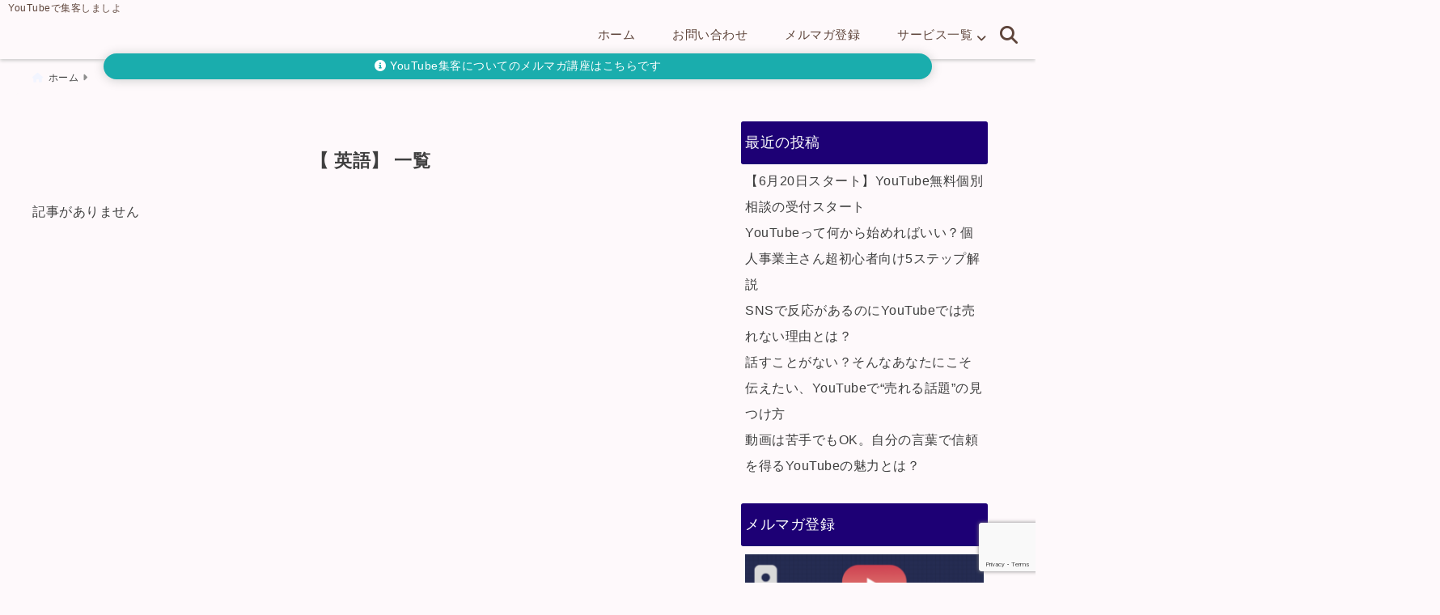

--- FILE ---
content_type: text/html; charset=UTF-8
request_url: https://sakuranbo-lab.com/tag/%E8%8B%B1%E8%AA%9E/
body_size: 22361
content:
<!DOCTYPE html>
<!--[if lt IE 7]> <html class="ie6" dir="ltr" lang="ja" prefix="og: https://ogp.me/ns#"> <![endif]-->
<!--[if IE 7]> <html class="i7" dir="ltr" lang="ja" prefix="og: https://ogp.me/ns#"> <![endif]-->
<!--[if IE 8]> <html class="ie" dir="ltr" lang="ja" prefix="og: https://ogp.me/ns#"> <![endif]-->
<!--[if gt IE 8]><!--> <html dir="ltr" lang="ja" prefix="og: https://ogp.me/ns#"> <!--<![endif]-->
<head>
<meta charset="UTF-8" />
<meta name="viewport" content="width=device-width,initial-scale=1.0">
<meta name="format-detection" content="telephone=no" />
<meta name="robots" content="noindex,follow">
<title>英語 -</title>
	<meta name="description" content="" />
<link rel="canonical" href="https://sakuranbo-lab.com/tag/%E8%8B%B1%E8%AA%9E/"><!-- OGP -->
<meta property="og:type" content="website">
<!-- Fontawesome Free Icon全て読込むとき -->
<!-- Fontawesomeの必要最低限にするとき -->
	<link rel="stylesheet" href="https://sakuranbo-lab.com/wp-content/themes/deer/css/all.min.css" media="print" onload="this.media='all'">
<!-- /Fontawesome設定終わり -->
<link rel="preload prefetch" as="font" href="https://sakuranbo-lab.com/wp-content/themes/deer/fonts/fa-brands-400.woff2" crossorigin>
<link rel="preload prefetch" as="font" href="https://sakuranbo-lab.com/wp-content/themes/deer/fonts/fa-regular-400.woff2" crossorigin>
<link rel="preload prefetch" as="font" href="https://sakuranbo-lab.com/wp-content/themes/deer/fonts/fa-solid-900.woff2" crossorigin>
	<link rel="preload prefetch" as="font" href="https://sakuranbo-lab.com/wp-content/themes/deer/webfonts/fa-brands-400.woff2" crossorigin>
<link rel="preload prefetch" as="font" href="https://sakuranbo-lab.com/wp-content/themes/deer/webfonts/fa-regular-400.woff2" crossorigin>
<link rel="preload prefetch" as="font" href="https://sakuranbo-lab.com/wp-content/themes/deer/webfonts/fa-solid-900.woff2" crossorigin>
<!-- Googleフォントを適用するとき -->
<!-- Googleフォントを適用しないとき -->
	<style>
		body{letter-spacing:.5px;font-family:'Helvetica Neue',Helvetica,'Hiragino Sans','ヒラギノ角ゴ ProN W3','Hiragino Kaku Gothic ProN',"メイリオ",'Meiryo',sans-serif;min-width:320px;word-wrap:break-word;#f2f2f2;overflow:hidden;}
		.gf{font-family:'Helvetica Neue',Helvetica,'Hiragino Sans','ヒラギノ角ゴ ProN W3','Hiragino Kaku Gothic ProN',"メイリオ",'Meiryo',sans-serif;font-weight:700}
	</style>
<!-- /Googleフォント設定終わり -->
<style>
*{margin:0;padding:0}
.pcnone{display:block;content-visibility: visible}
.smanone{display:none;content-visibility: hidden}
.mobile{display:block;content-visibility: visible}
.pc{display:none;content-visibility: hidden}
main,article,aside,header,canvas,details,figcaption,figure,footer,nav,section,summary{display:block}
#wpadminbar{position:fixed!important;transition:.5s ease}
.disappear{display:none;content-visibility: hidden;transition:.5s ease}
#totalcover{position:relative}
.header-change{display:flex;justify-content:space-between;position:fixed;top:-150px;transition:.5s;width:100%;z-index:1}
.header-change.show{top:0;left:0}
header .sitename img,.change-sitename img{max-height:35px;width:auto;margin:5px}
.sitename img a,.change-sitename img a{max-width:210px;margin:0 auto}
.header-search-btn.none #search-button{position:relative;top:0;right:0}
#header-gazou-pc{display:none}
a{position:relative;display:inline;text-decoration:underline;transition:.3s}
img,video,object{max-width:100%;height:auto;border:none;vertical-align:bottom;-webkit-transition:.8s;-moz-transition:.8s;-o-transition:.8s;-ms-transition:.8s;transition:.8s}
.clearfix:after{content:".";display:block;clear:both;height:0;visibility:hidden}
.clearfix{display:block}
.clear{clear:both}
p{font-size:16px;font-weight:300;line-height:1.9em;margin-bottom:20px;}
header .sitename,.change-sitename{font-size:22px;font-weight:800;line-height:22px;padding:0;height:auto;margin-bottom:0}
header .sitename a,.change-sitename a{font-size:22px;width:90%;text-decoration:none;font-weight:700;line-height:40px}
header h1{font-size:12px;font-weight:400}
header a{text-decoration:none}
header .descr{max-width:1400px;height:12px;text-align:left;font-size:10px;padding:0 10px 3px;font-weight:500;margin:0 auto;line-height:12px}
ul.breadcrumb {display: flex;align-items: center;}
ul.breadcrumb li{list-style:none;font-size:12px}
ul.breadcrumb li a{display:block;float:left;padding:0;margin:5px 0}
ul.breadcrumb li:first-child a:before{content:"\f015";font-family:"Font Awesome\ 5 Free";font-weight:700;margin-right:5px}
ul.breadcrumb li a:after{content:"\f0da";font-family:"Font Awesome\ 5 Free";font-weight:700;margin:0 10px 0 5px;margin-right:5px;color:#8e8e8e}
.header-action-btn a{display:block;min-width:100px;padding:10px;font-size:.8rem;border-radius:3px;text-decoration:none}
.header-action-btn{position:relative;z-index:2;text-align:center;margin:0 10px}
#change-logo{text-align:left}
ul.breadcrumb li:last-child{display:none}
h2{font-weight:700;font-size:20px;padding:1em 1.5em;margin:10px 0;border-radius:3px;line-height:1.6em}
.itiran-dl.clearfix {content-visibility: auto;contain-intrinsic-size: auto;}
#topnews h3{border-width:0}
#topnews .itiran-dl.clearfix,#newposts .itiran-dl.clearfix{position:relative;padding:8px 5px;margin:0 0 15px;transition:.3s ease;border-radius:3px;border:.0625rem solid #eee}
#topnews .itiran-dl.clearfix a.ripple.click-all,#newposts .itiran-dl.clearfix a.ripple.click-all{content-visibility: auto;contain: strict;position:absolute;top:0;left:0;width:100%;height:100%;z-index:1;transition:.2s ease}
#newposts .itiran-dl.clearfix:last-child{display:none}
#topnews .itiran-dt,#newposts .itiran-dt{width:128px;height:72px;overflow:hidden;float:left;position:relative;display:flex;justify-content:center;align-items:center}
#topnews .itiran-dt a,#newposts .itiran-dt a{width:100%}
#topnews .itiran-dt img,#newposts .itiran-dt img{width:100%}
.category_info p{position:absolute;top:0;z-index:1;padding:3px;font-size:10px;line-height:14px}
#topnews .itiran-dd,#newposts .itiran-dd{width:calc(100% - 133px);padding:0 0 2px 5px;float:left}
#topnews .clearfix .itiran-dd h3,#newposts .clearfix .itiran-dd h3{font-size:14px;font-weight:700;padding:0;margin-bottom:2px}
#topnews .clearfix .itiran-dd h3 a,#newposts .clearfix .itiran-dd h3 a{font-weight:500;text-decoration:none;line-height:1.3em;font-size:.9em}
#topnews .clearfix .itiran-dd .blog_info p,#newposts .clearfix .itiran-dd .blog_info p{float:left;font-size:10px;font-weight:700;line-height:13px;margin:0;padding:0 2px;width:100%;position:relative;left:0}
#topnews .clearfix .itiran-dd .blog_info p:before,#newposts .clearfix .itiran-dd .blog_info p:before{position:relative;font-family:'Font Awesome 5 Free';font-weight:400;content:"\f073";left:-2px}
h4.widgettitle{text-align:center;padding:10px 0;margin:20px 5px;border-radius:3px}
.article-date-design.date-deer-design {display:block;margin:0}
.article-date-design.date-deer-design .article-date{width:80px;height:80px;position:absolute;display:flex;justify-content:center;flex-wrap:wrap;align-items:center;align-content:center}
.article-date-design.date-deer-design .published-year{text-align:center;font-size:12px}
.article-date-design.date-deer-design .published-day{font-size:20px;font-weight:700;padding:0 0 2px}
.article-date-design.date-deer-design .published-date span{font-size:10px}
.article-date-design.date-deer-design .modified-date{text-align:center;font-size:12px;padding:0;position:absolute;z-index:1;width:80px;height:80px;display:flex;justify-content:center;align-items:center}
.modified-md{font-size:20px;margin:0 0 5px}
.article-date-design.date-deer-design .modified-date span{font-size:10px}
#side aside ul li{list-style:none}
#side aside ul{margin:0;padding:5px}
#side aside h4{font-size:18px;font-weight:400;padding:10px 5px;margin:15px 0 5px;line-height:33px;border-radius:.15em;clear:both}
#side aside ul li a{position:relative;display:inline;width:100%;line-height:2em;margin:0}
#side aside #mybox ul{color:#1a1a1a;margin-bottom:20px;padding:0 5px 10px;border-radius:3px;list-style:none}
#side p{font-size:.8em;line-height:24px}
#main-navigation ul{position:relative;left:50%;float:left}
#main-navigation ul li{list-style:none;padding:0;font-size:13px;display:block;position:relative;left:-50%;float:left}
#main-navigation ul li a {padding: 3px 20px;border-radius: 1px;position: relative;margin: 0 3px;font-weight: 500;font-size: 15px}
#main-navigation li a{text-align:center;text-decoration:none;padding:5px 10px;display:block;-webkit-transition:all .3s ease;-moz-transition:all .3s ease;-o-transition:all .3s ease;transition:all .3s ease}
#main-navigation li ul{display:none;border-top:1px #ccc;border-bottom:1px #ccc;border-radius:2px;padding:0;position:absolute;top:100%;left:0;margin:0 0 0 -1px;z-index:999}
#main-navigation ul li.main-parent-menu a:after {position: absolute;right: 3px;top: 5px;content: "\f107";font-family: 'Font Awesome 5 Free';font-size: 14px;font-weight: 700;line-height: 24px;transition: .3s ease}
#main-navigation li a span{font-size:12px;font-weight:400;display:block}
#main-navigation ul li ul li{left:0}
#side aside #search{padding-bottom:0;position:relative;clear:both;margin:10px 0}
#search{margin:75px 10px}
button.searchsubmit{width:45px;height:45px;padding:0;font-family:"Font Awesome 5 Free";font-size:28px;border:none;background:transparent;position:absolute;z-index:1;top:12px;right:5px;color:#5a5a5a}
#side aside button.searchsubmit{top:14px}
#side aside .side-profile a{font-weight:700}
.side-profile .side-profcoverimg img{width:100%}
.side-profcoverimg{height:120px;overflow:hidden;position:relative;display:flex;align-items:center}
.no-cover-side-profimg{display:flex;margin:-10px -10px 0;padding:10px;justify-content:center;align-items:center}
.no-cover-side-profimg img{border-radius:50%;width:100px;margin:0;border:5px solid #fff}
#header-upper-area,#change-header-upper-area{max-width:100%;padding:0 0 5px;margin:0 auto;box-shadow:0 .125rem .25rem #ccc;position:relative;width:100%}
#header-upper-area{z-index:2}
#header-upper-area.goup{position:relative;top:-300px;transition:.3s ease}
.transmission #header-upper-area{position:absolute;background:rgba(0,0,0,0);box-shadow:0 0 0}
.transmission .header-info{display:none;}
#header-sp-wrap .pcnone .transmission .header-info{bottom:0;top:unset}
.transmission.isnot-front-page.smanone .header-info {display: block;}
.pcnone .transmission .header-info {display: none;}
.transparent-up-info {display: none;text-align: center;}
.transparent-up-info.transmission {display: block;}
.transparent-up-info a {display: block;padding: 5px;text-decoration: none}
.left-menu-box{position:relative;float:left;width:45px;height:45px;margin:0 5px}
#logo-area,#change-logo-area{width:100%;max-width:1400px;padding:0;margin:5px auto;text-align:left;position:relative;display:flex;align-items:center;justify-content:space-between}
#logo,#change-logo{width:calc(100% - 110px);margin:0 auto;float:left}
#logo{text-align:center}
#change-logo{text-align:left}
#logo.logoleft,#change-logo.logoleft{float:left}
p.sitename,p .change-sitename{padding:3px 0;margin:0;height:100%;min-height:40px}
.header-search-btn{width:45px;height:45px;margin:0 5px;float:right}
#header-gazou-area{max-width:2500px;padding:0;margin:0 auto;position:relative;overflow:hidden}
#navi-area{text-align:center;max-width:1200px;padding:0;margin:0 0 0 auto;position:relative;z-index:2}
#top-upper{max-width:1200px;padding:0 auto;margin:0 auto 15px}
#top-under{max-width:820px;margin:0 auto;float:none;clear:both}
header{text-align:center;padding-top:3px}
#gazou{height:auto;max-width:100%!important}
html{overflow:auto}
body{overflow:hidden}
#spnaviwrap{position:relative}
.spnavi{overflow:hidden;width:100%}
nav#sp-navi::-webkit-scrollbar{display:none}
nav#sp-navi{overflow-x:auto;-webkit-overflow-scrolling:touch;width:100%}
nav#sp-navi ul{display:flex;max-width:100%;margin:0;padding:0;justify-content:flex-start;align-items:center}
#spnaviwrap .spnavi ul li{list-style:none;text-align:center}
#spnaviwrap .spnavi ul li a{margin:2px auto;padding:5px;font-size:10px;min-width:100px;display:inline-block}
nav#sp-navi ul li a i,nav#sp-navi ul li a svg{display:block;font-size:24px;margin:2px auto}
#sp-navi ul li a img{display:block;margin:0 auto;width:28px}
#side input.s{position:relative;width:95.5%;height:50px;padding:10px 2%;border:none;background:#eee;border-radius:3px}
#side aside a{font-weight:400;color:#333;text-decoration:none}
#header-sp-wrap{overflow:hidden;height:100%;position:relative}
#header-sp{position:relative;margin:-5px -0}
#header-sp-innner-center{position:absolute;top:50%;left:50%;-webkit-transform:translate(-50%,-50%);-moz-transform:translate(-50%,-50%);-ms-transform:translate(-50%,-50%);-o-transform:translate(-50%,-50%);transform:translate(-50%,-50%);width:90%;height:auto;z-index:1}
.header-info{font-size:.85em;text-align:center;padding:0;position:absolute;bottom:-35px;left:50%;transform:translateX(-50%);width:80%;max-width:1200px}
#header-sp-wrap .header-info{font-size:.85em;text-align:center;padding:0;position:absolute;top:0;left:50%;transform:translateX(-50%);width:90%;z-index:1}
.header-info a{display:block;padding:7px 10px;border-radius:30px;margin:10px auto;text-decoration:none;box-shadow:0 1px 13px #ccc}
.header-info.not-front.pcnone{bottom:0;width:90%}
.page-template-sp-landingpage #wrapper{margin:0 auto}
body.page-template-sp-landingpage #contentInner{margin:0 auto;padding:0 5px}
body.page-template-sp-landingpage main{padding:0 20px}
#wrapper{max-width:600px;padding:0;margin:0 auto}
#content{min-height:100vh;margin:0 5px;width:auto}
#contentInner{padding:10px 5px;border-radius:3px}
main{margin:0 0 10px;padding:0 5px 40px}
.pagination{clear:both;position:relative;font-size:18px;line-height:18px;margin:20px;display:flex;padding:0;justify-content:center;align-items:center}
.pagination span,.pagination a{display:block;float:left;border-radius:3px;margin:0;padding:5px;text-decoration:none;width:30px;height:30px;line-height:30px;text-align:center}
.pagination .current{padding:5px;color:#fff;}
.modified-date,.modified-date.date-normal{display:none}
.article-date,.article-date.date-normal{display:none}
.article-date-design,.article-date-design.date-normal{margin:0 0 0 10px}
.article-date-design,.article-date-design.date-normal,.page-article-date-design{font-size:12px;display:flex;flex-wrap:wrap;align-items:center;flex-direction:row;justify-content:flex-start}
.modified-date-normal,.modified-date-normal.date-normal,.article-date-normal,.article-date-normal.date-normal,.page-article-date-design .modified-date-normal,.page-article-date-design .article-date-normal{margin:5px 10px 10px 0}
.page-article-date-design{margin:0}
.writer-name{margin:0 0 5px}
.writer-name i{margin:0 0 0 10px}
.modified-date-normal.date-deer-design{display:none}
.published-date-normal.date-deer-design{display:none}
.writer-normal.date-deer-design{display:none}
.page-both-date-design{font-size:12px;display:flex;flex-wrap:wrap;align-items:center;flex-direction:row;justify-content:flex-start;margin:0 0 -15px}
.page-both-date-design .modified-date-normal,.page-both-date-design .article-date-normal{margin:0 10px 0 0}
.lpwide2{margin:0 -100px;padding:20px 100px;clear:both}
.lpwide2-inner{max-width:420px;width:100%;padding:0}
.textwidget{margin:0;padding:5px}
.ripple{position:relative;overflow:hidden}
h2.toppage{background:none;text-align:left;margin:0;display:block;padding:20px 10px;letter-spacing:1px;font-size:1.5rem;font-weight:400}
#start-menu,#change-start-menu{display:none}
.left-menu{width:40px;height:40px;line-height:40px;border-radius:3px;text-align:center;font-size:23px;position:absolute;z-index:1;padding:3px;top:-5px;left:-1px;animation:fadeIn .5s ease 0 1 normal}
.menu-title{position:absolute;font-size:10px;top:25px;left:7px;animation:fadeIn .3s ease 0 1 normal}
.left-menu-close{display:none}
#start-search{display:none}
#search-button{padding:0;top:0;right:5px;width:45px;height:45px;line-height:45px;border-radius:50%;text-align:center;font-size:20px;color:#fff;-webkit-transition:all .3s ease;-moz-transition:all .3s ease;-o-transition:all .3s ease;overflow:hidden;z-index:997}
#search-button-close{display:none}
#search-wrap{display:none}
.simple-sns-share-btn{display:none}
.simple-sns-share-btn.clean-type{display:none}
.only-one-share-btn.simple-type{display:none}
.simple-sns-share-btn.simple-type .sns{display:flex;justify-content:space-evenly}
.simple-sns-share-btn.simple-type .sns a{width:30px;height:30px;font-size:24px;line-height:30px}
.simple-sns-share-btn.simple-type{display:block;border-bottom:solid .0625rem #e0e0e0;margin:0 10px 20px}
#start-article-share{display:none}
#article-share-btn{padding:0;bottom:-10px;right:10px;width:45px;height:45px;line-height:45px;border-radius:50%;text-align:center;font-size:20px;-webkit-transition:all .3s ease;-moz-transition:all .3s ease;-o-transition:all .3s ease;overflow:hidden;z-index:0;position:absolute;background:#fff;box-shadow:0 1px 5px #ccc;transition:..2s ease-in-out}
#article-share-btn:hover{box-shadow:0 5px 15px #888;transition:.2s ease-in-out}
#article-share-btn-close{display:none}
#article-share-wrap{display:none}
#start-article-share:checked ~ #article-share-wrap{display:block}
#article-share-wrap{margin:0;position:fixed;z-index:10000;top:50%;left:50%;transform:translate(-50%,-50%);width:90%;max-width:500px;height:auto;background:#fff;border-radius:3px}
#start-article-share:checked ~ label #article-share-close{position:fixed;display:block;right:0;top:0;width:100vw;height:100vh;background:rgb(0 0 0 / 60%);color:#fff;font-weight:700;z-index:10000;line-height:55px;font-size:50px;text-align:center;animation:fadeIn .3s ease 0 1 normal}
#article-share-wrap .sns{margin:10px;display:flex;justify-content:space-evenly}
#article-share-wrap .share-btns .sns a{position:relative;display:block;font-size:30px;width:50px;height:50px;line-height:50px;text-align:center;margin:0}
li.cat-item{list-style:none}
#top-under{max-width:800px}
#start-menu:checked ~ label .menu-title,#change-start-menu:checked ~ label .menu-title{display:none}
.left-menu-wrap ul li a:hover{background:#efefef}
.left-menu-wrap ul li a{color:#2d2d2d;font-size:.9em;font-weight:400;width:90%;padding:10px 0;margin:5px 0;display:inline-block;text-decoration: none}
.left-menu-wrap ul{list-style:none}
.left-menu-wrap{position:fixed;z-index:999;top:0;left:-400px;overflow:hidden;overflow-y:auto;width:285px;height:100vh;color:#1a1a1a;text-align:left;background:#fff;margin:0 auto;padding:0;box-shadow:0 1px 14px #000}
.left-menu-yohaku{padding:50px}
.left-menu-header{display:block;position:relative;top:0;height:auto;width:100%;left:0}
.left-menu-header p.sitename{display:block;position:relative;top:0;padding:10px;margin:0}
.left-menu-header p.sitename a{width:90%;position:relative;top:80px;padding:5px;font-size:20px}
.left-menu-header p.sitename img{position:relative;max-width:100%;width:auto;height:35px;margin:0;padding:0}
.left-menu-style{padding:10px}
.left-menu-wrap h4{color:#fff;padding:5px 10px;margin:10px 0;border-radius:3px}
#wp-a11y-speak-polite{display:none}
.footer-fix-menu{position:fixed;left:0;bottom:0;height:65px;z-index:9999;border-top:1px solid #ccc}
.footer-fix-menu a{margin:5px 0 0;text-decoration:none}
.footer-table-ul.pcnone{display:table;padding:0;table-layout:fixed;text-align:center;width:100%}
.footer-table-ul.pcnone li{display:table-cell;vertical-align:top;height:65px;padding:7px}
.footer-icon{font-size:1.5em}
.footer-memu-text{font-size:10px;margin:2px 0 0}
.social-share-button{max-width:320px;margin:0 auto;padding:10px;text-align:center}
.social-share-button ul{padding:0;margin:10px 0}
#side aside #mybox .social-share-button ul{padding:0;margin:0}
#side aside .social-share-button ul li a{display:block;padding:0;margin:0 auto;width:40px;height:40px;line-height:40px;font-size:1.4em;border-radius:50%;color:#333}
#side aside .social-share-button ul li{line-height:1.5em;padding:5px}
.social-share-button ul{display:table;table-layout:fixed;text-align:center;width:100%}
.social-share-button ul li{display:table-cell;vertical-align:center}
.social-share-button ul li a:before{display:none}
.side-name{font-size:1.2em;font-weight:700;text-align:center;margin:3px 0}
.side-job{text-align:center;font-size:.85em;font-weight:700;margin:10px auto;line-height:20px}
.side-profimg{text-align:center;margin:-50px 0 0;position:relative;width:100px;left:calc(50% - 5px);transform:translateX(-50%)}
.side-profimg img{border-radius:50%;margin:0;border:solid 5px #fff}
.side-profile p{margin:10px 0;padding:0 5px}
.side-profile .social-share-button{padding:0}
.side-profile{margin:20px0;border-radius:3px;padding:10px;border:.0625rem solid #eee;overflow:hidden}
.social-prof-link a{padding:10px}
video#wp-custom-header-video {margin: 0 0 -5px;}
.yokonarabi-wrap{display:flex;overflow:auto;justify-content:space-between;align-items: flex-start;text-align:center;max-width:1200px;margin: 0 auto}
.yokonarabi-inner{margin:10px;min-width:80px;;max-width:80px;text-align:center;font-size:.85rem}
.yokonarabi-inner a {text-decoration: none;margin: 10px;display:inherit}
.yokonarabi-wrap::-webkit-scrollbar{height:2px}
.yokonarabi-wrap::-webkit-scrollbar-track{background:#ddd}
.yokonarabi-wrap::-webkit-scrollbar-thumb{background:#6f6f6f}
li.wp-block-latest-comments__comment footer {margin: 0;}
#newposts {margin: 0 10px}
#newposts h2.widgettitle {margin: 10px 0;}
@media only screen and (min-width: 440px) {
header .sitename img,.change-sitename img{max-width:300px}
.yokonarabi-inner{font-size:1rem}
ul.breadcrumb li a{margin:0}
header .sitename a{width:100%;font-size:26px;line-height:32px}
#topnews .itiran-dl.clearfix,#newposts .itiran-dl.clearfix{overflow:hidden;padding:2%;margin-bottom:0;width:43.4%;float:left;margin:5px 1% 35px;height:285px;border:solid .0625rem #eee;border-radius:.5rem}
#topnews .itiran-dt,#newposts .itiran-dt{width:100%;height:65%;align-items:flex-start}
#topnews .itiran-dd,#newposts .itiran-dd{width:98%;padding:1%}
#topnews .clearfix .itiran-dd h3,#newposts .clearfix .itiran-dd h3{font-size:18px;line-height:18px;font-weight:400;padding:0;margin:5px 0}
#newposts .clearfix .itiran-dd h3{overflow:hidden;height:45px}
.category_info p{position:absolute;top:0;z-index:1;padding:3px;font-size:14px;line-height:20px}
}
@media only screen and (min-width: 780px) {
.smanone{display:block;content-visibility: visible}
.pcnone{display:none;content-visibility: hidden}
.pc{display:block;content-visibility: visible}
.mobile{display:none;content-visibility: hidden}
h1.descr.logo-center {text-align: center;}
#logo-area.logo-center {display: block;}
#logo.logo-center{margin:0 auto;text-align:center;max-width:500px;width:100%}
#logo.logo-center .sitename img{max-width:500px;max-height:60px}
.center-position, .center-position.logo-center{display:flex;align-items:center}
#navi-area.logo-center{margin:10px auto}
.yokonarabi-inner{min-width:120px;max-width:120px}
#logo,#change-logo{text-align:left;margin:5px;max-width:300px;float:left}
.left-menu-box{display:none}
.page-article-date-design .modified-date-normal,.page-article-date-design .article-date-normal{margin:0 10px 10px 0}
#newposts .itiran-dl.clearfix{width:27%;margin:10px 1%;padding:2%;transition:.2s ease}
#newposts .itiran-dl.clearfix:hover{transition:.2s ease;box-shadow:0 5px 10px #ccc}
.footer-table-ul.pcnone{display:none}
#header-gazou-pc{display:block}
header .sitename a,.change-sitename a{width:100%;font-size:22px;line-height:40px}
#logo,#change-logo{float:none}
header .sitename{font-size:26px;line-height:40px;height:auto}
.header-gazou-inner{position:absolute;top:50%;left:50%;-webkit-transform:translate(-50%,-50%);-moz-transform:translate(-50%,-50%);-ms-transform:translate(-50%,-50%);-o-transform:translate(-50%,-50%);transform:translate(-50%,-50%);z-index:0;width:80%;height:auto}
#topnews .itiran-dt,#newposts .itiran-dt{height:60%;position:relative:}
body.page-template.page-template-page-one-column.page .post,body.page-template-page-one-column-sns.page .post {max-width: 1200px}
}
</style>

<link rel="alternate" type="application/rss+xml" title=" RSS Feed" href="https://sakuranbo-lab.com/feed/" />
<link rel="pingback" href="https://sakuranbo-lab.com/xmlrpc.php" />
<link rel="pingback" href="https://sakuranbo-lab.com/xmlrpc.php" />
<link rel="preconnect" href="cdnjs.cloudflare.com">
<link rel="preconnect" href="ajax.googleapis.com">
<link rel="preconnect" href="unpkg.com">
<link rel="preconnect dns-prefetch" href="www.googletagmanager.com">
<link rel="preconnect dns-prefetch" href="www.google-analytics.com">
<link rel="preconnect dns-prefetch" href="www.gstatic.com">
<link rel="preconnect dns-prefetch" href="script.hotjar.com">
<link rel="preconnect dns-prefetch" href="connect.facebook.net">
<link rel="preconnect dns-prefetch" href="hcaptcha.com">


		<!-- All in One SEO 4.9.3 - aioseo.com -->
	<meta name="robots" content="max-image-preview:large" />
	<link rel="canonical" href="https://sakuranbo-lab.com/tag/%e8%8b%b1%e8%aa%9e/" />
	<meta name="generator" content="All in One SEO (AIOSEO) 4.9.3" />
		<script type="application/ld+json" class="aioseo-schema">
			{"@context":"https:\/\/schema.org","@graph":[{"@type":"BreadcrumbList","@id":"https:\/\/sakuranbo-lab.com\/tag\/%E8%8B%B1%E8%AA%9E\/#breadcrumblist","itemListElement":[{"@type":"ListItem","@id":"https:\/\/sakuranbo-lab.com#listItem","position":1,"name":"\u30db\u30fc\u30e0","item":"https:\/\/sakuranbo-lab.com","nextItem":{"@type":"ListItem","@id":"https:\/\/sakuranbo-lab.com\/tag\/%e8%8b%b1%e8%aa%9e\/#listItem","name":"\u82f1\u8a9e"}},{"@type":"ListItem","@id":"https:\/\/sakuranbo-lab.com\/tag\/%e8%8b%b1%e8%aa%9e\/#listItem","position":2,"name":"\u82f1\u8a9e","previousItem":{"@type":"ListItem","@id":"https:\/\/sakuranbo-lab.com#listItem","name":"\u30db\u30fc\u30e0"}}]},{"@type":"CollectionPage","@id":"https:\/\/sakuranbo-lab.com\/tag\/%E8%8B%B1%E8%AA%9E\/#collectionpage","url":"https:\/\/sakuranbo-lab.com\/tag\/%E8%8B%B1%E8%AA%9E\/","name":"\u82f1\u8a9e -","inLanguage":"ja","isPartOf":{"@id":"https:\/\/sakuranbo-lab.com\/#website"},"breadcrumb":{"@id":"https:\/\/sakuranbo-lab.com\/tag\/%E8%8B%B1%E8%AA%9E\/#breadcrumblist"}},{"@type":"Organization","@id":"https:\/\/sakuranbo-lab.com\/#organization","name":"\u3055\u304f\u3089\u3093\u307c\u30e9\u30dc~\u3055\u304f\u3089\u30dc!~","description":"YouTube\u3067\u96c6\u5ba2\u3057\u307e\u3057\u3088","url":"https:\/\/sakuranbo-lab.com\/"},{"@type":"WebSite","@id":"https:\/\/sakuranbo-lab.com\/#website","url":"https:\/\/sakuranbo-lab.com\/","name":"\u3055\u304f\u3089\u3093\u307c\u30e9\u30dc~\u3055\u304f\u3089\u30dc!~","description":"YouTube\u3067\u96c6\u5ba2\u3057\u307e\u3057\u3088","inLanguage":"ja","publisher":{"@id":"https:\/\/sakuranbo-lab.com\/#organization"}}]}
		</script>
		<!-- All in One SEO -->

<link rel='dns-prefetch' href='//webfonts.xserver.jp' />
<script type="text/javascript" id="wpp-js" src="https://sakuranbo-lab.com/wp-content/plugins/wordpress-popular-posts/assets/js/wpp.min.js?ver=7.3.6" data-sampling="0" data-sampling-rate="100" data-api-url="https://sakuranbo-lab.com/wp-json/wordpress-popular-posts" data-post-id="0" data-token="3bb431765c" data-lang="0" data-debug="0"></script>
<style id='wp-img-auto-sizes-contain-inline-css' type='text/css'>
img:is([sizes=auto i],[sizes^="auto," i]){contain-intrinsic-size:3000px 1500px}
/*# sourceURL=wp-img-auto-sizes-contain-inline-css */
</style>
<style id='wp-emoji-styles-inline-css' type='text/css'>

	img.wp-smiley, img.emoji {
		display: inline !important;
		border: none !important;
		box-shadow: none !important;
		height: 1em !important;
		width: 1em !important;
		margin: 0 0.07em !important;
		vertical-align: -0.1em !important;
		background: none !important;
		padding: 0 !important;
	}
/*# sourceURL=wp-emoji-styles-inline-css */
</style>
<style id='wp-block-library-inline-css' type='text/css'>
:root{--wp-block-synced-color:#7a00df;--wp-block-synced-color--rgb:122,0,223;--wp-bound-block-color:var(--wp-block-synced-color);--wp-editor-canvas-background:#ddd;--wp-admin-theme-color:#007cba;--wp-admin-theme-color--rgb:0,124,186;--wp-admin-theme-color-darker-10:#006ba1;--wp-admin-theme-color-darker-10--rgb:0,107,160.5;--wp-admin-theme-color-darker-20:#005a87;--wp-admin-theme-color-darker-20--rgb:0,90,135;--wp-admin-border-width-focus:2px}@media (min-resolution:192dpi){:root{--wp-admin-border-width-focus:1.5px}}.wp-element-button{cursor:pointer}:root .has-very-light-gray-background-color{background-color:#eee}:root .has-very-dark-gray-background-color{background-color:#313131}:root .has-very-light-gray-color{color:#eee}:root .has-very-dark-gray-color{color:#313131}:root .has-vivid-green-cyan-to-vivid-cyan-blue-gradient-background{background:linear-gradient(135deg,#00d084,#0693e3)}:root .has-purple-crush-gradient-background{background:linear-gradient(135deg,#34e2e4,#4721fb 50%,#ab1dfe)}:root .has-hazy-dawn-gradient-background{background:linear-gradient(135deg,#faaca8,#dad0ec)}:root .has-subdued-olive-gradient-background{background:linear-gradient(135deg,#fafae1,#67a671)}:root .has-atomic-cream-gradient-background{background:linear-gradient(135deg,#fdd79a,#004a59)}:root .has-nightshade-gradient-background{background:linear-gradient(135deg,#330968,#31cdcf)}:root .has-midnight-gradient-background{background:linear-gradient(135deg,#020381,#2874fc)}:root{--wp--preset--font-size--normal:16px;--wp--preset--font-size--huge:42px}.has-regular-font-size{font-size:1em}.has-larger-font-size{font-size:2.625em}.has-normal-font-size{font-size:var(--wp--preset--font-size--normal)}.has-huge-font-size{font-size:var(--wp--preset--font-size--huge)}.has-text-align-center{text-align:center}.has-text-align-left{text-align:left}.has-text-align-right{text-align:right}.has-fit-text{white-space:nowrap!important}#end-resizable-editor-section{display:none}.aligncenter{clear:both}.items-justified-left{justify-content:flex-start}.items-justified-center{justify-content:center}.items-justified-right{justify-content:flex-end}.items-justified-space-between{justify-content:space-between}.screen-reader-text{border:0;clip-path:inset(50%);height:1px;margin:-1px;overflow:hidden;padding:0;position:absolute;width:1px;word-wrap:normal!important}.screen-reader-text:focus{background-color:#ddd;clip-path:none;color:#444;display:block;font-size:1em;height:auto;left:5px;line-height:normal;padding:15px 23px 14px;text-decoration:none;top:5px;width:auto;z-index:100000}html :where(.has-border-color){border-style:solid}html :where([style*=border-top-color]){border-top-style:solid}html :where([style*=border-right-color]){border-right-style:solid}html :where([style*=border-bottom-color]){border-bottom-style:solid}html :where([style*=border-left-color]){border-left-style:solid}html :where([style*=border-width]){border-style:solid}html :where([style*=border-top-width]){border-top-style:solid}html :where([style*=border-right-width]){border-right-style:solid}html :where([style*=border-bottom-width]){border-bottom-style:solid}html :where([style*=border-left-width]){border-left-style:solid}html :where(img[class*=wp-image-]){height:auto;max-width:100%}:where(figure){margin:0 0 1em}html :where(.is-position-sticky){--wp-admin--admin-bar--position-offset:var(--wp-admin--admin-bar--height,0px)}@media screen and (max-width:600px){html :where(.is-position-sticky){--wp-admin--admin-bar--position-offset:0px}}

/*# sourceURL=wp-block-library-inline-css */
</style><style id='global-styles-inline-css' type='text/css'>
:root{--wp--preset--aspect-ratio--square: 1;--wp--preset--aspect-ratio--4-3: 4/3;--wp--preset--aspect-ratio--3-4: 3/4;--wp--preset--aspect-ratio--3-2: 3/2;--wp--preset--aspect-ratio--2-3: 2/3;--wp--preset--aspect-ratio--16-9: 16/9;--wp--preset--aspect-ratio--9-16: 9/16;--wp--preset--color--black: #000000;--wp--preset--color--cyan-bluish-gray: #abb8c3;--wp--preset--color--white: #ffffff;--wp--preset--color--pale-pink: #f78da7;--wp--preset--color--vivid-red: #cf2e2e;--wp--preset--color--luminous-vivid-orange: #ff6900;--wp--preset--color--luminous-vivid-amber: #fcb900;--wp--preset--color--light-green-cyan: #7bdcb5;--wp--preset--color--vivid-green-cyan: #00d084;--wp--preset--color--pale-cyan-blue: #8ed1fc;--wp--preset--color--vivid-cyan-blue: #0693e3;--wp--preset--color--vivid-purple: #9b51e0;--wp--preset--gradient--vivid-cyan-blue-to-vivid-purple: linear-gradient(135deg,rgb(6,147,227) 0%,rgb(155,81,224) 100%);--wp--preset--gradient--light-green-cyan-to-vivid-green-cyan: linear-gradient(135deg,rgb(122,220,180) 0%,rgb(0,208,130) 100%);--wp--preset--gradient--luminous-vivid-amber-to-luminous-vivid-orange: linear-gradient(135deg,rgb(252,185,0) 0%,rgb(255,105,0) 100%);--wp--preset--gradient--luminous-vivid-orange-to-vivid-red: linear-gradient(135deg,rgb(255,105,0) 0%,rgb(207,46,46) 100%);--wp--preset--gradient--very-light-gray-to-cyan-bluish-gray: linear-gradient(135deg,rgb(238,238,238) 0%,rgb(169,184,195) 100%);--wp--preset--gradient--cool-to-warm-spectrum: linear-gradient(135deg,rgb(74,234,220) 0%,rgb(151,120,209) 20%,rgb(207,42,186) 40%,rgb(238,44,130) 60%,rgb(251,105,98) 80%,rgb(254,248,76) 100%);--wp--preset--gradient--blush-light-purple: linear-gradient(135deg,rgb(255,206,236) 0%,rgb(152,150,240) 100%);--wp--preset--gradient--blush-bordeaux: linear-gradient(135deg,rgb(254,205,165) 0%,rgb(254,45,45) 50%,rgb(107,0,62) 100%);--wp--preset--gradient--luminous-dusk: linear-gradient(135deg,rgb(255,203,112) 0%,rgb(199,81,192) 50%,rgb(65,88,208) 100%);--wp--preset--gradient--pale-ocean: linear-gradient(135deg,rgb(255,245,203) 0%,rgb(182,227,212) 50%,rgb(51,167,181) 100%);--wp--preset--gradient--electric-grass: linear-gradient(135deg,rgb(202,248,128) 0%,rgb(113,206,126) 100%);--wp--preset--gradient--midnight: linear-gradient(135deg,rgb(2,3,129) 0%,rgb(40,116,252) 100%);--wp--preset--font-size--small: 13px;--wp--preset--font-size--medium: 20px;--wp--preset--font-size--large: 36px;--wp--preset--font-size--x-large: 42px;--wp--preset--spacing--20: 0.44rem;--wp--preset--spacing--30: 0.67rem;--wp--preset--spacing--40: 1rem;--wp--preset--spacing--50: 1.5rem;--wp--preset--spacing--60: 2.25rem;--wp--preset--spacing--70: 3.38rem;--wp--preset--spacing--80: 5.06rem;--wp--preset--shadow--natural: 6px 6px 9px rgba(0, 0, 0, 0.2);--wp--preset--shadow--deep: 12px 12px 50px rgba(0, 0, 0, 0.4);--wp--preset--shadow--sharp: 6px 6px 0px rgba(0, 0, 0, 0.2);--wp--preset--shadow--outlined: 6px 6px 0px -3px rgb(255, 255, 255), 6px 6px rgb(0, 0, 0);--wp--preset--shadow--crisp: 6px 6px 0px rgb(0, 0, 0);}:where(.is-layout-flex){gap: 0.5em;}:where(.is-layout-grid){gap: 0.5em;}body .is-layout-flex{display: flex;}.is-layout-flex{flex-wrap: wrap;align-items: center;}.is-layout-flex > :is(*, div){margin: 0;}body .is-layout-grid{display: grid;}.is-layout-grid > :is(*, div){margin: 0;}:where(.wp-block-columns.is-layout-flex){gap: 2em;}:where(.wp-block-columns.is-layout-grid){gap: 2em;}:where(.wp-block-post-template.is-layout-flex){gap: 1.25em;}:where(.wp-block-post-template.is-layout-grid){gap: 1.25em;}.has-black-color{color: var(--wp--preset--color--black) !important;}.has-cyan-bluish-gray-color{color: var(--wp--preset--color--cyan-bluish-gray) !important;}.has-white-color{color: var(--wp--preset--color--white) !important;}.has-pale-pink-color{color: var(--wp--preset--color--pale-pink) !important;}.has-vivid-red-color{color: var(--wp--preset--color--vivid-red) !important;}.has-luminous-vivid-orange-color{color: var(--wp--preset--color--luminous-vivid-orange) !important;}.has-luminous-vivid-amber-color{color: var(--wp--preset--color--luminous-vivid-amber) !important;}.has-light-green-cyan-color{color: var(--wp--preset--color--light-green-cyan) !important;}.has-vivid-green-cyan-color{color: var(--wp--preset--color--vivid-green-cyan) !important;}.has-pale-cyan-blue-color{color: var(--wp--preset--color--pale-cyan-blue) !important;}.has-vivid-cyan-blue-color{color: var(--wp--preset--color--vivid-cyan-blue) !important;}.has-vivid-purple-color{color: var(--wp--preset--color--vivid-purple) !important;}.has-black-background-color{background-color: var(--wp--preset--color--black) !important;}.has-cyan-bluish-gray-background-color{background-color: var(--wp--preset--color--cyan-bluish-gray) !important;}.has-white-background-color{background-color: var(--wp--preset--color--white) !important;}.has-pale-pink-background-color{background-color: var(--wp--preset--color--pale-pink) !important;}.has-vivid-red-background-color{background-color: var(--wp--preset--color--vivid-red) !important;}.has-luminous-vivid-orange-background-color{background-color: var(--wp--preset--color--luminous-vivid-orange) !important;}.has-luminous-vivid-amber-background-color{background-color: var(--wp--preset--color--luminous-vivid-amber) !important;}.has-light-green-cyan-background-color{background-color: var(--wp--preset--color--light-green-cyan) !important;}.has-vivid-green-cyan-background-color{background-color: var(--wp--preset--color--vivid-green-cyan) !important;}.has-pale-cyan-blue-background-color{background-color: var(--wp--preset--color--pale-cyan-blue) !important;}.has-vivid-cyan-blue-background-color{background-color: var(--wp--preset--color--vivid-cyan-blue) !important;}.has-vivid-purple-background-color{background-color: var(--wp--preset--color--vivid-purple) !important;}.has-black-border-color{border-color: var(--wp--preset--color--black) !important;}.has-cyan-bluish-gray-border-color{border-color: var(--wp--preset--color--cyan-bluish-gray) !important;}.has-white-border-color{border-color: var(--wp--preset--color--white) !important;}.has-pale-pink-border-color{border-color: var(--wp--preset--color--pale-pink) !important;}.has-vivid-red-border-color{border-color: var(--wp--preset--color--vivid-red) !important;}.has-luminous-vivid-orange-border-color{border-color: var(--wp--preset--color--luminous-vivid-orange) !important;}.has-luminous-vivid-amber-border-color{border-color: var(--wp--preset--color--luminous-vivid-amber) !important;}.has-light-green-cyan-border-color{border-color: var(--wp--preset--color--light-green-cyan) !important;}.has-vivid-green-cyan-border-color{border-color: var(--wp--preset--color--vivid-green-cyan) !important;}.has-pale-cyan-blue-border-color{border-color: var(--wp--preset--color--pale-cyan-blue) !important;}.has-vivid-cyan-blue-border-color{border-color: var(--wp--preset--color--vivid-cyan-blue) !important;}.has-vivid-purple-border-color{border-color: var(--wp--preset--color--vivid-purple) !important;}.has-vivid-cyan-blue-to-vivid-purple-gradient-background{background: var(--wp--preset--gradient--vivid-cyan-blue-to-vivid-purple) !important;}.has-light-green-cyan-to-vivid-green-cyan-gradient-background{background: var(--wp--preset--gradient--light-green-cyan-to-vivid-green-cyan) !important;}.has-luminous-vivid-amber-to-luminous-vivid-orange-gradient-background{background: var(--wp--preset--gradient--luminous-vivid-amber-to-luminous-vivid-orange) !important;}.has-luminous-vivid-orange-to-vivid-red-gradient-background{background: var(--wp--preset--gradient--luminous-vivid-orange-to-vivid-red) !important;}.has-very-light-gray-to-cyan-bluish-gray-gradient-background{background: var(--wp--preset--gradient--very-light-gray-to-cyan-bluish-gray) !important;}.has-cool-to-warm-spectrum-gradient-background{background: var(--wp--preset--gradient--cool-to-warm-spectrum) !important;}.has-blush-light-purple-gradient-background{background: var(--wp--preset--gradient--blush-light-purple) !important;}.has-blush-bordeaux-gradient-background{background: var(--wp--preset--gradient--blush-bordeaux) !important;}.has-luminous-dusk-gradient-background{background: var(--wp--preset--gradient--luminous-dusk) !important;}.has-pale-ocean-gradient-background{background: var(--wp--preset--gradient--pale-ocean) !important;}.has-electric-grass-gradient-background{background: var(--wp--preset--gradient--electric-grass) !important;}.has-midnight-gradient-background{background: var(--wp--preset--gradient--midnight) !important;}.has-small-font-size{font-size: var(--wp--preset--font-size--small) !important;}.has-medium-font-size{font-size: var(--wp--preset--font-size--medium) !important;}.has-large-font-size{font-size: var(--wp--preset--font-size--large) !important;}.has-x-large-font-size{font-size: var(--wp--preset--font-size--x-large) !important;}
/*# sourceURL=global-styles-inline-css */
</style>

<style id='classic-theme-styles-inline-css' type='text/css'>
/*! This file is auto-generated */
.wp-block-button__link{color:#fff;background-color:#32373c;border-radius:9999px;box-shadow:none;text-decoration:none;padding:calc(.667em + 2px) calc(1.333em + 2px);font-size:1.125em}.wp-block-file__button{background:#32373c;color:#fff;text-decoration:none}
/*# sourceURL=/wp-includes/css/classic-themes.min.css */
</style>
<link rel='stylesheet' id='searchandfilter-css' href='https://sakuranbo-lab.com/wp-content/plugins/search-filter/style.css?ver=1' type='text/css' media='all' />
<link rel='stylesheet' id='toc-screen-css' href='https://sakuranbo-lab.com/wp-content/plugins/table-of-contents-plus/screen.min.css?ver=2411.1' type='text/css' media='all' />
<link rel='stylesheet' id='wordpress-popular-posts-css-css' href='https://sakuranbo-lab.com/wp-content/plugins/wordpress-popular-posts/assets/css/wpp.css?ver=7.3.6' type='text/css' media='all' />
<link rel='stylesheet' id='style-css' href='https://sakuranbo-lab.com/wp-content/themes/deer/style.css?ver=6.9' type='text/css' media='all' />
<link rel='stylesheet' id='child-style-css' href='https://sakuranbo-lab.com/wp-content/themes/deer_child/style.css?ver=6.9' type='text/css' media='all' />
<link rel='stylesheet' id='main-css' href='https://sakuranbo-lab.com/wp-content/themes/deer/style.css?ver=6.9' type='text/css' media='all' />
<link rel="https://api.w.org/" href="https://sakuranbo-lab.com/wp-json/" /><link rel="alternate" title="JSON" type="application/json" href="https://sakuranbo-lab.com/wp-json/wp/v2/tags/13" />            <style id="wpp-loading-animation-styles">@-webkit-keyframes bgslide{from{background-position-x:0}to{background-position-x:-200%}}@keyframes bgslide{from{background-position-x:0}to{background-position-x:-200%}}.wpp-widget-block-placeholder,.wpp-shortcode-placeholder{margin:0 auto;width:60px;height:3px;background:#dd3737;background:linear-gradient(90deg,#dd3737 0%,#571313 10%,#dd3737 100%);background-size:200% auto;border-radius:3px;-webkit-animation:bgslide 1s infinite linear;animation:bgslide 1s infinite linear}</style>
            
<style type="text/css">




/*カスタマイザーサイトカラー*/
/*1-AB*/
#header-upper-area, #change-header-upper-area {
	background: -webkit-linear-gradient(left, #fef9fb, #fef9fb); 
	background: linear-gradient(to right, #fef9fb, #fef9fb); 
}

/* 2*/
.left-menu { color: #5e443a;}
header .sitename a,.change-sitename a { color: #5e443a;}
header h1 { color: #5e443a;}
header .descr { color: #5e443a;}
.menu-title { color: #5e443a;}
header .sitename,.change-sitename { color: #5e443a;}
#main-navigation ul li a { color: #5e443a;}
#main-navigation ul li.main-parent-menu a:after{ color: #5e443a;}
#search-button{ color: #5e443a;}
#spnaviwrap .spnavi ul li a { color: #5e443a;}
#navi-large-area a { color: #5e443a;}

/*透過時*/
.transmission a.gf {color:;}
#main-navigation .transmission ul li a,#main-navigation .transmission ul li.main-parent-menu a:after {color:;}
.transmission #search-button {color:;}
.transmission .left-menu,.transmission .menu-title {color:;}
.transmission #spnaviwrap .spnavi ul li a {color:;}
h1.descr.transmission {color:;}

/*3*/
.left-menu-header { background:#1e73be;}
#left-menu-wrap h4 { background:#1e73be;}



/* 5*/

/* 6*/
#main-navigation li a:hover {color: #efff89;}
#main-navigation ul li.main-parent-menu a:hover:after {color: #efff89;}

/* 7*/
#main-navigation li a:hover{ background:#bfbfbf;}
/* 8*/
#main-navigation li ul li a{ color: #ffffff;}
#main-navigation ul li.main-parent-menu ul li a:after{ color: #ffffff;}
/*9*/
#main-navigation li ul li a{background:#1e73be;}



/* 8*/
body { color:#3f3f3f;}
.post ul li, .post ol li { color:#3f3f3f;}
.prev-title p, .next-title p{color: #3f3f3f;}
.prev-label, .next-label{color: #3f3f3f;}
h2.toppage { color:#3f3f3f;}
h2.archiev { color:#3f3f3f;}
#side aside ul li a { color:#3f3f3f;}
#side aside ul li { color:#3f3f3f;}
.share-message { color:#3f3f3f;}
#kijisita-wrap h3{ color:#3f3f3f;}
#comments h3{ color:#3f3f3f;}
#comments p{ color:#3f3f3f;}
.bottom-prof-name a{ color:#3f3f3f;}
#breadcrumb a{ color:#3f3f3f;}
.entry-title{ color:#3f3f3f;}
.yokonarabi-inner a{ color:#3f3f3f;}
/* 9*/
a { color:#2f16ad;
}
/*ページャー*/
.pagination span, .pagination a {color: #2f16ad;}
.pagination .current {
	background-color: #2f16ad;
}
#comments input[type="submit"]{
	background-color: #2f16ad;
}
.kijisita-category a{background:#2f16ad;}
.hashtag a {color: #2f16ad;}
#prof-kijisita .prof-under-article-right-profurl a{background: #2f16ad;}
.tagcloud a{background: #2f16ad;}
#breadcrumb i.fa.fa-home{color: #2f16ad;}
#breadcrumb i.fa.fa-folder{color: #2f16ad;}
/* 10*/
a:hover { color:#ffffff;}
/*ページャー*/
.pagination a:hover {background-color: #ffffff;}
#comments input[type="submit"]:hover{background-color: #ffffff;}

/* 11*/
.btn-wrap a{ 
	background:#1a4bed;
	border:2px solid #1a4bed;
}
.btn-wrap.kotei1 a{ 
	background:#1a4bed;
	border:1px solid #1a4bed;
}

.btn-wrap.ghost a {
    border: 2px solid #1a4bed;
    color: #1a4bed;
}
.field-wrap input[type=button],.field-wrap input[type=submit]{background:#1a4bed!important;}


/* 12*/
/*普通のボタンの色*/
.btn-wrap a:hover{ 
	background:#aa36aa;
	border:2px solid #aa36aa;
}
.field-wrap input[type=button]:hover,.field-wrap input[type=submit]:hover{
    background:#aa36aa!important;
}
/*固定幅1のボタン*/
.btn-wrap.kotei1 a:hover{ 
	background:#aa36aa;
	color:#fff;
	border:1px solid #aa36aa;
}
.btn-wrap.ghost a:hover {
    border: 2px solid #aa36aa;
	background:#aa36aa;
    color: #fff;
}
.wp-block-buttons a:hover{ 
	background:#aa36aa;
}
.wp-block-button a:hover{ 
	background:#aa36aa!important;
}
.wp-block-button.is-style-outline a:hover {
    background: #aa36aa!important;
    border-color: #aa36aa!important;
    color: #fff!important;
}
/* 13*/
.btn-wrap.spe a {
	border: 2px solid #151ec4;
	background-color:#151ec4;
}

.btn-wrap.spe a::before,
.btn-wrap.spe a::after {
	background: #151ec4;
}
.btn-wrap.spe2 a {
	border: 2px solid #151ec4;
	background-color:#151ec4;
}

.btn-wrap.spe2 a::before,
.btn-wrap.spe2 a::after {
	background: #151ec4;
}
.btn-wrap.ghostspe a {
	border: 2px solid #151ec4;
	color: #151ec4;
}
.btn-wrap.zoomin a {
	border: 2px solid #151ec4;
	color: #151ec4;
}
.btn-wrap.zoomin a:hover::after {
	background: #151ec4;
}
.btn-wrap.zoomin a:hover {
	background-color: #151ec4;
	border-color: #151ec4;
}
.btn-wrap.down a{
	border: 2px solid #151ec4;
	color: #151ec4;
}
.btn-wrap.down a::after {
	background: #151ec4;
}


/* 14*/
.btn-wrap.spe a:hover {
	border-color: #aa36aa;
	color: #aa36aa;
}

.btn-wrap.spe a:hover::before,
.btn-wrap.spe a:hover::after {
	background-color: #aa36aa;
}
.btn-wrap.spe2 a:hover {
	border-color: #aa36aa;
	color: #aa36aa;
}

.btn-wrap.spe2 a:hover::before,
.btn-wrap.spe2 a:hover::after {
	background-color: #aa36aa;
}
.btn-wrap.ghostspe a:hover {
	background-color: #aa36aa;
	border-color: #aa36aa;
}


/******
見出し2(h2)キーカラー
*******/ 
.post h2{background: #0d9499;}
h2.widgettitle{background: #0d9499;}
.post .short-line  h2:before{
    background:#0d9499;
}
h2{background: #0d9499;}
.post .kagikakko h2:after{
    border-top: 2px solid  #0d9499;
	border-left: 2px solid  #0d9499;
}
.post .kagikakko  h2:before{
    border-right: 2px solid #0d9499;
	border-bottom: 2px solid #0d9499;
}
.post .stripe-bottom h2:after {
	background-image: -webkit-repeating-linear-gradient(135deg, #0d9499, #0d9499 1px, transparent 2px, transparent 5px);
	background-image: repeating-linear-gradient(-45deg, #0d9499, #0d9499 1px, transparent 2px, transparent 5px);
  }
.post .fukidasi h2{background: #0d9499;}
.post .material h2{background: #0d9499;}
.post .fukidasi h2:after{border-top: 15px solid #0d9499;}
.post .shadow h2{background: #0d9499;}
.post .ribbon h2{background: #0d9499;}
.post .ribbon h2::before,
.post .ribbon h2::after{border-top: 5px solid #0d9499;}
.post .ribbon h2::before{border-left: 5px solid #0d9499;}
.post .ribbon h2::after{border-right: 5px solid #0d9499;}
.post .under-gradline h2{color:#0d9499;}
.post .under-gradline h2:after{
	background: -moz-linear-gradient(to right, #0d9499, transparent);
	background: -webkit-linear-gradient(to right, #0d9499, transparent);
	background: linear-gradient(to right, #0d9499, transparent);
}
.post .first-big h2{color:#1a1a1a;}
.post .first-big h2:first-letter {
	color:#0d9499;
	border-bottom:solid 3px #0d9499;
}
.post .hamiwaku h2{
	border-top: solid 3px #0d9499;
	border-bottom: solid 3px #0d9499;
}
.post .hamiwaku h2:before,.post .hamiwaku h2:after{
	background-color: #0d9499;
}
.post .chapter h2{
	border:3px solid #0d9499;
}
.post .chapter h2::after{color: #0d9499;}
.post .icon h2 {background:#0d9499;}

/******
見出し2(h2)テキストカラー
*******/ 
h2{color: #ffffff;}
h2.widgettitle{color: #ffffff;}
.post .material h2{color: #ffffff;}
.post .hamiwaku h2{
	color:#ffffff;
}
.post .chapter h2{
	color:#ffffff;
}

.post h2{color: #ffffff;}
.post .ribbon h2{color: #ffffff;}
.post .icon h2 {color: #ffffff;}
.post .icon h2:before{color: #ffffff;}

/**********
見出し３(h3)キーカラー
***********/
.post h3 {
	border-color: #44897b;
}
.post .h3underline h3 {
	border-color: #44897b;
}
.post .thin-underline h3 {
	border-color: #44897b;
}
.post .stripes h3:after {
background: -webkit-repeating-linear-gradient(-45deg, #44897b, #44897b 0px, #fff 2px, #fff 2px);
background: repeating-linear-gradient(-45deg, #44897b, #44897b 0px, #fff 2px, #fff 2px);
}
.post .lh3 h3{
	border-color: #44897b;
}
.post .box2 h3::before{color: #44897b;}
.post .box2 h3::after{color: #A1B8D1;}

/**********
見出し３(h3)テキストカラー
***********/
.post h3 {	color:#001c72;}
.post .h3underline h3 {
	color:#001c72;
}
.post .thin-underline h3 {
	color:#001c72;
}
.post .box2 h3{color:#001c72;}
.post .simpleh3 h3{color: #001c72;}

/**********
見出し４(h4)キーカラー
***********/
.post h4:before{	color:#75968e;}
.post .left-border h4{border-color: #75968e;}
.post .left-thin-border h4{border-color: #75968e;}

/**********
見出し４(h4)テキストカラー
***********/
.post h4{color:#322c60;}
.post .simpleh3 h4{color: #322c60;}
.post .cube-icon h4{color:#322c60;}


/**********
サイドバー見出し４(h4)キーカラー
***********/
#newposts h4.widgettitle {background: #1d0075;}
#newposts h2.widgettitle {background: #1d0075;}
#side aside h4{background:#1d0075;}
#side aside h2{background:#1d0075;}

/**********
サイドバー見出し４(h4)テキストカラー
***********/
#newposts h4.widgettitle {color: #ffffff;}
#side aside h4{color: #ffffff;}
#newposts h4.widgettitle span{color: #ffffff;}
#newposts h2.widgettitle {color: #ffffff;}
#side aside h2{color: #ffffff;}
#newposts h2.widgettitle span{color: #ffffff;}


/* 17*/
ul.breadcrumb li:first-child a:before{color: #f2f5ff;}
.category_info p{background: #f2f5ff;}
.prof-under-article{background: #f2f5ff;}
#prof-kijisita{background: #f2f5ff;}
.blogbox p { color: #f2f5ff;}
.koukai { color: #f2f5ff;}
.koushin { color: #f2f5ff;}
#kanren .clearfix dt .blog_info {background: #f2f5ff;}
.post ol li::marker
,.post ul li::marker
,ul.deer-ul-style-circle li:before
,.deer-ul-style-circle ul li:before
,ul.deer-ul-style-square li:before
,.deer-ul-style-square ul li:before
     {color: #f2f5ff;}

 ol.deer-ol-style-circle li:before
,ol.deer-ol-style-square li:before
,.deer-ol-style-circle ol li:before
,.deer-ol-style-square ol li:before
{background: #f2f5ff;}

ol li:before  {color: #f2f5ff;}
.page-template-page-one-column main ul li:before {background: #f2f5ff;}
.page-template-page-one-column main ol li:before {color: #515151;}
.blog-card-title::before {background: #f2f5ff;}
.p-entry__push {background: #f2f5ff;}
.p-shareButton__a-cont{background: #f2f5ff;}
.flow {background: #f2f5ff;}
.btn-wrap.kotei2 a{ 
	background:#f2f5ff;
	border:1px solid #f2f5ff;
}
.btn-wrap.kotei2 a:hover{ 
	color:#f2f5ff;
	border:1px solid #f2f5ff;
}
.prev dt{background: #f2f5ff;}
.next dt{background: #f2f5ff;}

.readmore.wide-card{ color: #f2f5ff;}
p.has-drop-cap:not(:focus)::first-letter{ color: #f2f5ff;}
.article-date-design.date-deer-design .article-date{background: #f2f5ff;}
.article-date-design.date-deer-design .modified-date{background: #f2f5ff;}
pre {
    border-left: solid #f2f5ff 5px;
}
pre:before {
    background: #f2f5ff;
    color: #515151;
}
table th {
    background: #f2f5ff;
    color: #515151;
    border: solid 1px #515151;
}
.sankaku {
    border-top: 30px solid #0d9499;
}
.outline{background: #f2f5ff;}
.accordion-title {
    background: #f2f5ff;
	border: 1px solid #f2f5ff;
    color: #515151;
}
.accordion-title:before{
    background: #515151;
    color: #f2f5ff;
}
.accordion-contents {
    border: 1px solid #f2f5ff;
}


/* 18*/
.category_info p{ color: #515151;}
.prof-under-article-title{ color: #515151;}
.blog-card-title::before{ color: #515151;}
.p-entry__push{ color: #515151;}
.p-entry__note{ color: #515151;}
.p-shareButton__a-cont__btn p{ color: #515151;}
.prev dt a{ color: #515151;}
.next dt a{ color: #515151;}
.prof-under-article{ color: #515151;}
.prof-under-article-right-sns a{ color: #515151;}
.prof-under-article-name a{ color: #515151;}
.article-date-design.date-deer-design .article-date{ color: #515151;}
.article-date-design.date-deer-design .published-day{border-bottom: solid 1px #515151;}
.article-date-design.date-deer-design .published-date span{ color: #515151;}
.article-date-design.date-deer-design .modified-date{ color: #515151;}
.modified-md{border-bottom: solid 1px #515151;}
ol.deer-ol-style-circle li:before
,ol.deer-ol-style-square li:before
,.deer-ol-style-circle ol li:before
,.deer-ol-style-square ol li:before
{ color: #515151;}
.outline,.outline__link,.outline__number{color: #515151;}
/* 19*/
#cta-area{
	border-color:#6b003a;
	background:#6b003a;
}

/* 20*/
#footer {	background: #1d0075;
	}

/* 21*/
#footer h4 {
	color: #ffffff;
}
#footer h4 a {
	color: #ffffff;
}
#footer-navigation li a{
	color: #ffffff;
}
#footer_w ul li {
	color: #ffffff;
}
#footer .copy {
	color: #ffffff;
}
#footer p {
	color:#ffffff;
}
/* 22*/
#footer_w a,#footer_w a:hover  {
		color: #1a1a1a;
	}
#footer .copy a {
		color: #1a1a1a;
	}
#footer_w ul li a:before {
		color: #1a1a1a;
}
/* 23*/
#copy{background:#211356;}
#copy {color: #ffffff;}
#copy a{color: #ffffff;}

/* 24*/
#page-top a{background:#727f00;}

/* 27*/
#topnews .itiran-dl.clearfix{background: #fff;}
#newposts .itiran-dl.clearfix{background: #fff;}
.kanren dl{background: #fff;}
.side-profile{background: #fff;}
.cardlink dl{background: #fff;}
/* 28*/
#topnews .clearfix .itiran-dd h3 a, #newposts .clearfix dd h3 a{color: #1a1a1a;}
#topnews .clearfix .itiran-dd .blog_info p, #newposts .clearfix .itiran-dd .blog_info p{color: #1a1a1a;}
.kanren dd h4{color: #1a1a1a;}
.side-profile{color: #1a1a1a;}
#side aside .side-profile a{color: #1a1a1a;}
#side aside .social-share-button ul li a{color: #1a1a1a;}
.cardlink a{color: #1a1a1a;}

/*サイドバープロフカバー背景色*/
.no-cover-side-profimg{background: #ffffff;}

/* 34.35 */
body{background:#fef9fb;}
#contentInner{background:#fef9fb;}

#loading,.spinner.guruguru:after {background:;}

/* 37 */
.progress-bar::-moz-progress-bar{background:#ff96ae}
.progress-bar::-webkit-progress-value{background:#ff96ae}

/*カスタマイザーの切替え部分反映用*/
/*アイキャッチ画像右上のプロフィール表示・非表示*/
.writer {display:}
/*アイキャッチ画像直後のプロフィール表示・非表示*/
#prof-upper-article{display:;}
/*記事下のプロフィール表示・非表示*/
.bottom-article-profile,.share-plz-wrap{display:;}

/*ヘッダーのサブタイトルキャッチコピー部分の表示・非表示*/
header .descr {display:;}
.header-fixed-area-desc {display:;}

/*SP・Tablet用のナビ部分の表示・非表示*/
.spnavi {display:;}
.header-fixed-area-spnavi {display:;}

/*プログレスバーの表示・非表示*/
.progress {display:;}

/*トップページのローディングアニメーション表示・非表示*/
#loading.loading-front-page {display:;}

/*ローディングアニメーションの色*/
#loading,.spinner.guruguru:after {background: ;}
.spinner.circle,.spinner.square,.spinner.antenna,.spinner.antenna:before,.spinner.antenna:after{background-color:;}
.spinner.antenna,.spinner.arch,.spinner.three-circles{color:;}
.spinner.guruguru{background:;background:-moz-linear-gradient(left, 10%,rgba(255,255,255,0) 42%);background:-webkit-linear-gradient(left, 10%,rgba(255,255,255,0) 42%);background:-o-linear-gradient(left, 10%,rgba(255,255,255,0) 42%);background:-ms-linear-gradient(left, 10%,rgba(255,255,255,0) 42%);background:linear-gradient(to right, 10%,rgba(255,255,255,0) 42%);}
.spinner.guruguru:before{background:;}

/*モバイルのフッターメニューの表示・非表示*/

#footer-kotei {display:;}


/*コメント部分の表示・非表示*/
#comments {display:;}

/*サイト全体のフォント変更*/
body{	font-family:;	}

/*投稿日表示・非表示*/
.article-date-design.date-normal, .page-article-date-design,.article-date-design.date-deer-design {display:;}
#topnews .clearfix dd .blog_info p{display:;}

/*前の記事へ次の記事へ表示・非表示*/
#p-navi{display:;}

/*関連記事表示・非表示*/
#kijisita-wrap{display:;}

/*アイキャッチ画像表示・非表示*/
.ec-position img {display:;}



/*スマホフッター固定メニュー*/
.footer-fix-menu{display:;}
/*1個目*/
.footer-table-ul li:first-child{background:;}
.footer-table-ul li:first-child a{color:;}
/*2個目*/
.footer-table-ul li:nth-child(2){background:;}
.footer-table-ul li:nth-child(2) a{color:;}
/*3個目*/
.footer-table-ul li:nth-child(3){background:;}
.footer-table-ul li:nth-child(3) a{color:;}
/*4個目*/
.footer-table-ul li:nth-child(4){background:;}
.footer-table-ul li:nth-child(4) a{color:;}
/*5個目*/
.footer-table-ul li:nth-child(5){background:;}
.footer-table-ul li:nth-child(5) a{color:;}

/*ヘッダーアクションボタン*/
.header-action-btn a {
    background: ;
    color: ;
}
.header-action-btn a:hover {
    background: ;
    color: ;
}

/*ヘッダーお知らせ色*/
.header-info a,.transparent-up-info a{
    	background:  #1aadad;
        color:  #ffffff;
    }
.header-info a:hover,.transparent-up-info a:hover{
    	background:#041868;
        color:;   
    }
.header-info a i.fas.fa-info-circle,.transparent-up-info a i.fas.fa-info-circle{
    color:  ;
}
.header-info a svg,.transparent-up-info a svg{
    color:  ;
}

.header-gazou-pattern {
    position: absolute;width: 100%;height: 100%;
    background-image: url(https://sakuranbo-lab.com/wp-content/themes/deer/images/dot-background.png);
    display:none;

}
header .sitename img, .change-sitename img{
    max-height:35px;
}

@media only screen and (min-width: 781px) {
.contact-tel a{color: ;}
}
</style>


<!-- GA4タグ -->
<!-- Global site tag (gtag.js) - Google Analytics -->
<script async src="https://www.googletagmanager.com/gtag/js?id=G-DQYRJX14J0"></script>
<script>
  window.dataLayer = window.dataLayer || [];
  function gtag(){dataLayer.push(arguments);}
  gtag('js', new Date());

  gtag('config', 'G-DQYRJX14J0');
</script>


<!-- その他 -->

    <script type="application/ld+json">
    {
        "@context": "https://schema.org",
        "@type": "NewsArticle",
        "headline": "",
        "image": [
            ""
        ],
        "datePublished": "2026-01-25T12:19:40+09:00",
        "dateModified": "2026-01-25T12:19:40+09:00",
        "author": [{
          "@type": "Person",
          "name": "",
            "url": ""
        },{
          "@type": "Person",
          "name": "",
          "url": ""
      }]
    }
    </script>

<link rel='stylesheet' id='contact-form-7-css' href='https://sakuranbo-lab.com/wp-content/plugins/contact-form-7/includes/css/styles.css?ver=6.1.4' type='text/css' media='all' />
</head>
<body class="archive tag tag-13 wp-theme-deer wp-child-theme-deer_child">
<!-- ローディングアニメーション -->
			<div id="loading" style="display:none;"></div>
	<!-- /ローディングアニメーション -->
<div id="totalcover">
<!-- ヘッダーエリアカバー -->
 <!-- トップページの時 -->
<!-- トップページ以外の時 -->
<div id="header-upper-area" class="">
<header itemscope="itemscope" itemtype="http://schema.org/WPHeader" >
<!-- キャプション -->
	   			<p class="descr  ">
    		YouTubeで集客しましよ    		</p>
	<!-- キャッチコピー -->
<!-- ロゴ・タイトルエリア -->		
<div id="logo-area" class="">
	<!-- 左ハンバーガーメニュー -->
<div class="left-menu-box">
<input type="checkbox" id="start-menu" aria-label="ハンバーガーメニュー">
<label for="start-menu">
	<div class="left-menu" class="ripple"><i class="fa fa-bars" aria-hidden="true"></i></div>
		<div class="left-menu-close "></div>
		<div class="menu-title">menu</div>
	
</label> 
	<!-- 開いたときのメニュー -->
			<div class="left-menu-wrap">
				<div class="left-menu-header">
				<p class="sitename gf">
 			        			    			    			</p>	
				</div>
				<div class="left-menu-style">
				<div class="menu-gnavi-container"><ul id="menu-gnavi" class="menu"><li id="menu-item-14" class="menu-item menu-item-type-custom menu-item-object-custom menu-item-home menu-item-14"><a href="http://sakuranbo-lab.com" title="home">ホーム<span></span></a></li>
<li id="menu-item-43" class="menu-item menu-item-type-post_type menu-item-object-page menu-item-43"><a href="https://sakuranbo-lab.com/contact/" title="contact">お問い合わせ<span></span></a></li>
<li id="menu-item-883" class="menu-item menu-item-type-post_type menu-item-object-page menu-item-883"><a href="https://sakuranbo-lab.com/mailmagazine/">メルマガ登録<span></span></a></li>
<li id="menu-item-1097" class="menu-item menu-item-type-post_type menu-item-object-page menu-item-has-children menu-item-1097"><a href="https://sakuranbo-lab.com/service/">サービス一覧<span></span></a>
<ul class="sub-menu">
	<li id="menu-item-882" class="menu-item menu-item-type-post_type menu-item-object-page menu-item-882"><a href="https://sakuranbo-lab.com/service-short/">ショート動画制作サービス<span></span></a></li>
	<li id="menu-item-920" class="menu-item menu-item-type-post_type menu-item-object-page menu-item-920"><a href="https://sakuranbo-lab.com/service-all/">長尺動画制作サービス<span></span></a></li>
	<li id="menu-item-1099" class="menu-item menu-item-type-post_type menu-item-object-page menu-item-1099"><a href="https://sakuranbo-lab.com/?page_id=1030">YouTube初心者さん専用！90分マンツーマンアドバイス<span></span></a></li>
	<li id="menu-item-1098" class="menu-item menu-item-type-post_type menu-item-object-page menu-item-1098"><a href="https://sakuranbo-lab.com/misekataadobaisu/">90分で変わる！あなただけの「魅せ方動画ブランディング」アドバイス<span></span></a></li>
</ul>
</li>
</ul></div>				</div>
											 <div class="left-menu-yohaku"></div>
			 </div>
	<!-- 開いたときのメニュー -->	
</div>	 
<!-- /左ハンバーガーメニュー -->	<!-- ロゴ又はブログ名 -->
    <div id="logo" class="">
		<p class="sitename gf">
			<a class="gf" href="https://sakuranbo-lab.com/">
                				                                                               				</a>
    	</p>
	</div>				
<!-- 中央寄せの場合 -->
<div class="center-position ">
	<!-- ナビメニュー -->
	<div id="navi-area" class="smanone ">
    	<nav id="main-navigation" class="smanone clearfix">
			
			<div class="menu-gnavi-container"><ul id="menu-gnavi-1" class="menu"><li class="menu-item menu-item-type-custom menu-item-object-custom menu-item-home menu-item-14"><a href="http://sakuranbo-lab.com" title="home">ホーム<span></span></a></li>
<li class="menu-item menu-item-type-post_type menu-item-object-page menu-item-43"><a href="https://sakuranbo-lab.com/contact/" title="contact">お問い合わせ<span></span></a></li>
<li class="menu-item menu-item-type-post_type menu-item-object-page menu-item-883"><a href="https://sakuranbo-lab.com/mailmagazine/">メルマガ登録<span></span></a></li>
<li class="menu-item menu-item-type-post_type menu-item-object-page menu-item-has-children menu-item-1097"><a href="https://sakuranbo-lab.com/service/">サービス一覧<span></span></a>
<ul class="sub-menu">
	<li class="menu-item menu-item-type-post_type menu-item-object-page menu-item-882"><a href="https://sakuranbo-lab.com/service-short/">ショート動画制作サービス<span></span></a></li>
	<li class="menu-item menu-item-type-post_type menu-item-object-page menu-item-920"><a href="https://sakuranbo-lab.com/service-all/">長尺動画制作サービス<span></span></a></li>
	<li class="menu-item menu-item-type-post_type menu-item-object-page menu-item-1099"><a href="https://sakuranbo-lab.com/?page_id=1030">YouTube初心者さん専用！90分マンツーマンアドバイス<span></span></a></li>
	<li class="menu-item menu-item-type-post_type menu-item-object-page menu-item-1098"><a href="https://sakuranbo-lab.com/misekataadobaisu/">90分で変わる！あなただけの「魅せ方動画ブランディング」アドバイス<span></span></a></li>
</ul>
</li>
</ul></div>				</nav>
	</div>
	<!-- ナビメニュー -->
			<!-- モーダル検索 -->
<div class="header-search-btn ">
	<input type="checkbox" id="start-search">
	<label for="start-search">
  		 <div id="search-button" class="ripple "><i class="fa fa-search" aria-hidden="true"></i></div>
		   <div id="search-button-close"></div>
		</label> 
			<!-- 開いたときの検索フォーム -->
			<div id="search-wrap">
			<div id="search" class="">
  <form method="get" class="searchform" action="https://sakuranbo-lab.com/">
    <label class="hidden" for="s">
          </label>
    <input type="text" placeholder="サイト内を検索"　value=""  name="s" class="s" />
<button type="submit" class="searchsubmit" aria-label="検索する" value="Search"><i class="fas fa-search"></i></button>
</form>
</div>	
			</div>
			<!-- 開いたときの検索フォーム -->
</div>
<!-- /モーダル検索 -->			<!--  ヘッダーアクションボタン -->
		<!-- /ヘッダーアクションボタン -->
</div>
<!-- /中央寄せの場合 -->	
</div>
<!--ヘッダー上お知らせ-->
		<div class=" isnot-front-page smanone">
	<div class="header-info  smanone"><a href="https://sakuranbo-lab.com/mailmagazine/" class="ripple"><i class="fas fa-info-circle"></i> YouTube集客についてのメルマガ講座はこちらです</a></div>
	</div>
	<!--ヘッダー上お知らせ-->
	<!-- スマホナビ --> 
<div id="spnaviwrap" class="pcnone">
	<div class="spnavi">
 	<nav id="sp-navi" class="scroll-hint-right">
			<div class="menu-gnavi-container"><ul id="menu-gnavi-2" class="menu"><li class="menu-item menu-item-type-custom menu-item-object-custom menu-item-home menu-item-14"><a href="http://sakuranbo-lab.com" title="home">ホーム<span></span></a></li>
<li class="menu-item menu-item-type-post_type menu-item-object-page menu-item-43"><a href="https://sakuranbo-lab.com/contact/" title="contact">お問い合わせ<span></span></a></li>
<li class="menu-item menu-item-type-post_type menu-item-object-page menu-item-883"><a href="https://sakuranbo-lab.com/mailmagazine/">メルマガ登録<span></span></a></li>
<li class="menu-item menu-item-type-post_type menu-item-object-page menu-item-has-children menu-item-1097"><a href="https://sakuranbo-lab.com/service/">サービス一覧<span></span></a>
<ul class="sub-menu">
	<li class="menu-item menu-item-type-post_type menu-item-object-page menu-item-882"><a href="https://sakuranbo-lab.com/service-short/">ショート動画制作サービス<span></span></a></li>
	<li class="menu-item menu-item-type-post_type menu-item-object-page menu-item-920"><a href="https://sakuranbo-lab.com/service-all/">長尺動画制作サービス<span></span></a></li>
	<li class="menu-item menu-item-type-post_type menu-item-object-page menu-item-1099"><a href="https://sakuranbo-lab.com/?page_id=1030">YouTube初心者さん専用！90分マンツーマンアドバイス<span></span></a></li>
	<li class="menu-item menu-item-type-post_type menu-item-object-page menu-item-1098"><a href="https://sakuranbo-lab.com/misekataadobaisu/">90分で変わる！あなただけの「魅せ方動画ブランディング」アドバイス<span></span></a></li>
</ul>
</li>
</ul></div>		</nav>
	</div>
</div>
<!-- /スマホナビ --> 
	<!-- /ロゴ・タイトル・ナビエリア -->
	<!-- ここで一旦フロートクリア -->
<div class="clear">
</div>
<!-- /ここで一旦フロートクリア -->
</header>
</div>
<!-- /header-upper-area --><!-- /トップページ以外の時 -->
<!--ヘッダー画像-->
<!-- /ヘッダー画像 --> 
<!--ヘッダー上お知らせ透過時-->
<!--/ヘッダー上お知らせ透過時-->
<div id="wrapper">
<div class="hero"></div><!--ヘッダー上お知らせ-->
	<div class="">
<div class="header-info  not-front pcnone"><a href="https://sakuranbo-lab.com/mailmagazine/" class="ripple"><i class="fas fa-info-circle"></i> YouTube集客についてのメルマガ講座はこちらです</a></div>
</div>
	<!--ヘッダー上お知らせ-->
    <!--ぱんくず -->
    <div id="breadcrumb">
    <ul class="breadcrumb" itemscope itemtype="http://schema.org/BreadcrumbList"><li itemprop="itemListElement" itemscope itemtype="http://schema.org/ListItem"><a href="https://sakuranbo-lab.com" itemprop="item"><span itemprop="name">ホーム</span></a><meta itemprop="position" content="1" /></li><li itemprop="itemListElement" itemscope itemtype="http://schema.org/ListItem"><a href="https://sakuranbo-lab.com/tag/%E8%8B%B1%E8%AA%9E/" itemprop="item"><span itemprop="name">英語</span></a><meta itemprop="position" content="2" /></li></ul>
    </div>
    <div class="clearfix"></div>
    <!--/ ぱんくず --> 
<div id="content">
  <div id="contentInner" class="clearfix">
      <main class="archive ">
          	<div id="container" class="ribbon h3underline left-thin-border"> 
              <article>
              <!--ループ開始-->
              <h2 class="archiev">【
英語】 一覧 </h2>

              <!-- カテゴリの説明文 -->
                            <!-- カテゴリの説明文 -->

              <div id="topnews">
  <p>記事がありません</p>
  </div>
              <!--ページナビ-->
              
              <!? ここからCTA ?>
              <div id="cta-area">
                <div class="cta">
                                                </div>
              </div>
              <!? ここまでCTA ?>
              </article>
            </div> 
            <!-- /#container -->
      </main>
	    <div id="side">
  <aside class="">
                      <div id="sidebar-main">
          <div id="mybox" class="not-front-page">
                        
		
		<h4 class="menu_underh2">最近の投稿</h4>
		<ul>
											<li>
					<a href="https://sakuranbo-lab.com/youtube-muryosodan/">【6月20日スタート】YouTube無料個別相談の受付スタート</a>
									</li>
											<li>
					<a href="https://sakuranbo-lab.com/youtube-shoshinshasan/">YouTubeって何から始めればいい？個人事業主さん超初心者向け5ステップ解説</a>
									</li>
											<li>
					<a href="https://sakuranbo-lab.com/youtube-hannou/">SNSで反応があるのにYouTubeでは売れない理由とは？</a>
									</li>
											<li>
					<a href="https://sakuranbo-lab.com/youtube-wadai/">話すことがない？そんなあなたにこそ伝えたい、YouTubeで“売れる話題”の見つけ方</a>
									</li>
											<li>
					<a href="https://sakuranbo-lab.com/youtube-nigate/">動画は苦手でもOK。自分の言葉で信頼を得るYouTubeの魅力とは？</a>
									</li>
					</ul>

		<h4 class="menu_underh2">メルマガ登録</h4>			<div class="textwidget"><p><a href="https://sakuranbo-lab.com/mailmagazine/"><img loading="lazy" decoding="async" class="alignnone size-medium wp-image-925" src="https://sakuranbo-lab.com/wp-content/uploads/2024/12/a9b7331b6d04cbeeba24465980761b0c-300x171.png" alt="" width="300" height="171" /></a></p>
<p><a href="https://sakuranbo-lab.com/mailmagazine/">YouTubeについての情報を発信しています。</a></p>
</div>
		          </div>
      </div>
 <!-- スクロール広告用 -->
                <div id="scrollad-wrapper">
      		    <div id="scrollad">
                <!--ここにgoogleアドセンスコードを貼ると規約違反になるので注意して下さい-->
<div class="side-profile ">
    <div class="no-cover-side-profimg"><img alt='' src='https://secure.gravatar.com/avatar/?s=300&#038;d=mm&#038;r=g' srcset='https://secure.gravatar.com/avatar/?s=600&#038;d=mm&#038;r=g 2x' class='avatar avatar-300 photo avatar-default' height='300' width='300' loading='lazy' decoding='async'/></div>
<div class="side-name"></div>
<div class="side-job"></div>
<p></p>
<div class="social-share-button">
<ul>
</ul>
</div>
</div>
        <h4 class="menu_underh2">メルマガ登録</h4>
			<ul>
					<li class="cat-item cat-item-1"><a href="https://sakuranbo-lab.com/category/uncategorized/">未分類</a>
</li>
	<li class="cat-item cat-item-29"><a href="https://sakuranbo-lab.com/category/youtube%e9%81%8b%e5%96%b6/">YouTube運営</a>
</li>
			</ul>

			<div id="search" class="">
  <form method="get" class="searchform" action="https://sakuranbo-lab.com/">
    <label class="hidden" for="s">
          </label>
    <input type="text" placeholder="サイト内を検索"　value=""  name="s" class="s" />
<button type="submit" class="searchsubmit" aria-label="検索する" value="Search"><i class="fas fa-search"></i></button>
</form>
</div><h4 class="menu_underh2">お知らせ</h4>
			<ul>
				<li class="page_item page-item-976"><a href="https://sakuranbo-lab.com/misekataadobaisu/">90分で変わる！あなただけの「魅せ方動画ブランディング」アドバイス</a></li>
<li class="page_item page-item-1235"><a href="https://sakuranbo-lab.com/youtube-3honoshiharai/">YouTube売れる動画3本設計&amp;添削パック(1本動画編集付き)お支払い</a></li>
<li class="page_item page-item-39"><a href="https://sakuranbo-lab.com/contact/">お問い合わせ</a></li>
<li class="page_item page-item-8"><a href="https://sakuranbo-lab.com/sitemap/">サイトマップ</a></li>
<li class="page_item page-item-1095"><a href="https://sakuranbo-lab.com/service/">サービス一覧</a></li>
<li class="page_item page-item-852"><a href="https://sakuranbo-lab.com/service-short/">ショート動画制作サービス</a></li>
<li class="page_item page-item-3"><a href="https://sakuranbo-lab.com/privacy-policy/">プライバシーポリシー</a></li>
<li class="page_item page-item-48"><a href="https://sakuranbo-lab.com/mailmagazine/">メルマガ登録</a></li>
<li class="page_item page-item-1222"><a href="https://sakuranbo-lab.com/youtube-3tensaku/">売れる動画3本 設計＆添削パック(1本動画編集付き)</a></li>
<li class="page_item page-item-59"><a href="https://sakuranbo-lab.com/tokudenhou/">特定電子メール法に基づく表記</a></li>
<li class="page_item page-item-1138"><a href="https://sakuranbo-lab.com/youtube-kouza6kai/">自然体で信頼されて売れるYouTube講座（全6回）</a></li>
<li class="page_item page-item-1238"><a href="https://sakuranbo-lab.com/youtube-6kaioshiharai/">自然体で信頼されて売れるYouTube講座（全6回）お支払い</a></li>
<li class="page_item page-item-896"><a href="https://sakuranbo-lab.com/service-all/">長尺動画制作サービス</a></li>
			</ul>

			<h4 class="menu_underh2">アーカイブ</h4>
			<ul>
					<li><a href='https://sakuranbo-lab.com/2025/06/'>2025年6月</a></li>
	<li><a href='https://sakuranbo-lab.com/2025/03/'>2025年3月</a></li>
	<li><a href='https://sakuranbo-lab.com/2024/12/'>2024年12月</a></li>
	<li><a href='https://sakuranbo-lab.com/2024/06/'>2024年6月</a></li>
			</ul>

			
              </div>
          </div>
	  </aside>
</div>	    <div class="clearfix"></div>
  </div>
  <!-- /#contentInner -->
</div>
<!--/#content -->
<!--ここからフッター直前フリースペース-->
<div id="before-footer" class="clearfix">
	<div id="before-footer-inner" class="clearfix">
		      			</div>
</div>
<!--ここまでフッター直前フリースペース-->
<footer id="footer">
<!-- 追加ウィジェット ここから-->


<div id="footer_w" class="clearfix smanone">
     <div class="footer_l">
                 </div>
     <div class="footer_c">
                 </div>
     <div class="footer_r">
                 </div>
</div>
<div class="clear"></div>
<!--フッターナビ-->
<div class="footer-navi">
  <nav id="footer-navigation" class="smanone clearfix">
<div class="menu-gnavi-container"><ul id="menu-gnavi-3" class="menu"><li class="menu-item menu-item-type-custom menu-item-object-custom menu-item-home menu-item-14"><a href="http://sakuranbo-lab.com" title="home">ホーム<span></span></a></li>
<li class="menu-item menu-item-type-post_type menu-item-object-page menu-item-43"><a href="https://sakuranbo-lab.com/contact/" title="contact">お問い合わせ<span></span></a></li>
<li class="menu-item menu-item-type-post_type menu-item-object-page menu-item-883"><a href="https://sakuranbo-lab.com/mailmagazine/">メルマガ登録<span></span></a></li>
<li class="menu-item menu-item-type-post_type menu-item-object-page menu-item-has-children menu-item-1097"><a href="https://sakuranbo-lab.com/service/">サービス一覧<span></span></a>
<ul class="sub-menu">
	<li class="menu-item menu-item-type-post_type menu-item-object-page menu-item-882"><a href="https://sakuranbo-lab.com/service-short/">ショート動画制作サービス<span></span></a></li>
	<li class="menu-item menu-item-type-post_type menu-item-object-page menu-item-920"><a href="https://sakuranbo-lab.com/service-all/">長尺動画制作サービス<span></span></a></li>
	<li class="menu-item menu-item-type-post_type menu-item-object-page menu-item-1099"><a href="https://sakuranbo-lab.com/?page_id=1030">YouTube初心者さん専用！90分マンツーマンアドバイス<span></span></a></li>
	<li class="menu-item menu-item-type-post_type menu-item-object-page menu-item-1098"><a href="https://sakuranbo-lab.com/misekataadobaisu/">90分で変わる！あなただけの「魅せ方動画ブランディング」アドバイス<span></span></a></li>
</ul>
</li>
</ul></div></nav>
</div>
<!-- 追加ウィジェット ここまで-->


<!-- スマホ・タブフッター固定メニュー -->
<div class="footer-fix-menu">
<ul class="footer-table-ul pcnone">
</ul>
</div>
<!-- /スマホ・タブフッター固定メニュー -->
<!--/フッター-->
</footer>
<div id="copy">&copy; 2026 <a href="https://sakuranbo-lab.com" rel="nofollow"></a></div>
</div>
<!-- /#wrapper --> 
<!-- ページトップへ戻る -->
<div id="page-top"><a href="#" aria-label="上へ戻る"><i class="fas fa-angle-up"></i></a></div>
<!-- ページトップへ戻る　終わり -->

<script type="text/javascript" src="https://sakuranbo-lab.com/wp-includes/js/jquery/jquery.min.js?ver=3.7.1" id="jquery-core-js"></script>
<script type="text/javascript" src="https://sakuranbo-lab.com/wp-includes/js/jquery/jquery-migrate.min.js?ver=3.4.1" id="jquery-migrate-js"></script>
<script type="text/javascript" src="//webfonts.xserver.jp/js/xserverv3.js?fadein=0&amp;ver=2.0.9" id="typesquare_std-js"></script>
<script type="text/javascript" src="https://sakuranbo-lab.com/wp-includes/js/dist/hooks.min.js?ver=dd5603f07f9220ed27f1" id="wp-hooks-js"></script>
<script type="text/javascript" src="https://sakuranbo-lab.com/wp-includes/js/dist/i18n.min.js?ver=c26c3dc7bed366793375" id="wp-i18n-js"></script>
<script type="text/javascript" id="wp-i18n-js-after">
/* <![CDATA[ */
wp.i18n.setLocaleData( { 'text direction\u0004ltr': [ 'ltr' ] } );
//# sourceURL=wp-i18n-js-after
/* ]]> */
</script>
<script type="text/javascript" src="https://sakuranbo-lab.com/wp-content/plugins/contact-form-7/includes/swv/js/index.js?ver=6.1.4" id="swv-js"></script>
<script type="text/javascript" id="contact-form-7-js-translations">
/* <![CDATA[ */
( function( domain, translations ) {
	var localeData = translations.locale_data[ domain ] || translations.locale_data.messages;
	localeData[""].domain = domain;
	wp.i18n.setLocaleData( localeData, domain );
} )( "contact-form-7", {"translation-revision-date":"2025-11-30 08:12:23+0000","generator":"GlotPress\/4.0.3","domain":"messages","locale_data":{"messages":{"":{"domain":"messages","plural-forms":"nplurals=1; plural=0;","lang":"ja_JP"},"This contact form is placed in the wrong place.":["\u3053\u306e\u30b3\u30f3\u30bf\u30af\u30c8\u30d5\u30a9\u30fc\u30e0\u306f\u9593\u9055\u3063\u305f\u4f4d\u7f6e\u306b\u7f6e\u304b\u308c\u3066\u3044\u307e\u3059\u3002"],"Error:":["\u30a8\u30e9\u30fc:"]}},"comment":{"reference":"includes\/js\/index.js"}} );
//# sourceURL=contact-form-7-js-translations
/* ]]> */
</script>
<script type="text/javascript" id="contact-form-7-js-before">
/* <![CDATA[ */
var wpcf7 = {
    "api": {
        "root": "https:\/\/sakuranbo-lab.com\/wp-json\/",
        "namespace": "contact-form-7\/v1"
    }
};
//# sourceURL=contact-form-7-js-before
/* ]]> */
</script>
<script type="text/javascript" src="https://sakuranbo-lab.com/wp-content/plugins/contact-form-7/includes/js/index.js?ver=6.1.4" id="contact-form-7-js"></script>
<script type="text/javascript" id="toc-front-js-extra">
/* <![CDATA[ */
var tocplus = {"visibility_show":"show","visibility_hide":"hide","width":"Auto"};
//# sourceURL=toc-front-js-extra
/* ]]> */
</script>
<script type="text/javascript" src="https://sakuranbo-lab.com/wp-content/plugins/table-of-contents-plus/front.min.js?ver=2411.1" id="toc-front-js"></script>
<script type="text/javascript" src="https://sakuranbo-lab.com/wp-content/themes/deer/js/deer_script.js?ver=1.0" id="deer_js-js"></script>
<script type="text/javascript" src="https://sakuranbo-lab.com/wp-content/themes/deer/js/base.js?ver=1.0" id="base-js"></script>
<script type="text/javascript" src="https://www.google.com/recaptcha/api.js?render=6LeGnbUbAAAAAH0ZedJIGn5r9YYFhFQnyGIF3m-Z&amp;ver=3.0" id="google-recaptcha-js"></script>
<script type="text/javascript" src="https://sakuranbo-lab.com/wp-includes/js/dist/vendor/wp-polyfill.min.js?ver=3.15.0" id="wp-polyfill-js"></script>
<script type="text/javascript" id="wpcf7-recaptcha-js-before">
/* <![CDATA[ */
var wpcf7_recaptcha = {
    "sitekey": "6LeGnbUbAAAAAH0ZedJIGn5r9YYFhFQnyGIF3m-Z",
    "actions": {
        "homepage": "homepage",
        "contactform": "contactform"
    }
};
//# sourceURL=wpcf7-recaptcha-js-before
/* ]]> */
</script>
<script type="text/javascript" src="https://sakuranbo-lab.com/wp-content/plugins/contact-form-7/modules/recaptcha/index.js?ver=6.1.4" id="wpcf7-recaptcha-js"></script>
<script type="speculationrules">
{"prefetch":[{"source":"document","where":{"and":[{"href_matches":"/*"},{"not":{"href_matches":["/wp-*.php","/wp-admin/*","/wp-content/uploads/*","/wp-content/*","/wp-content/plugins/*","/wp-content/themes/deer_child/*","/wp-content/themes/deer/*","/*\\?(.+)"]}},{"not":{"selector_matches":"a[rel~=\"nofollow\"]"}},{"not":{"selector_matches":".no-prefetch, .no-prefetch a"}}]},"eagerness":"conservative"}]}
</script>
<script id="wp-emoji-settings" type="application/json">
{"baseUrl":"https://s.w.org/images/core/emoji/17.0.2/72x72/","ext":".png","svgUrl":"https://s.w.org/images/core/emoji/17.0.2/svg/","svgExt":".svg","source":{"concatemoji":"https://sakuranbo-lab.com/wp-includes/js/wp-emoji-release.min.js?ver=6.9"}}
</script>
<script type="module">
/* <![CDATA[ */
/*! This file is auto-generated */
const a=JSON.parse(document.getElementById("wp-emoji-settings").textContent),o=(window._wpemojiSettings=a,"wpEmojiSettingsSupports"),s=["flag","emoji"];function i(e){try{var t={supportTests:e,timestamp:(new Date).valueOf()};sessionStorage.setItem(o,JSON.stringify(t))}catch(e){}}function c(e,t,n){e.clearRect(0,0,e.canvas.width,e.canvas.height),e.fillText(t,0,0);t=new Uint32Array(e.getImageData(0,0,e.canvas.width,e.canvas.height).data);e.clearRect(0,0,e.canvas.width,e.canvas.height),e.fillText(n,0,0);const a=new Uint32Array(e.getImageData(0,0,e.canvas.width,e.canvas.height).data);return t.every((e,t)=>e===a[t])}function p(e,t){e.clearRect(0,0,e.canvas.width,e.canvas.height),e.fillText(t,0,0);var n=e.getImageData(16,16,1,1);for(let e=0;e<n.data.length;e++)if(0!==n.data[e])return!1;return!0}function u(e,t,n,a){switch(t){case"flag":return n(e,"\ud83c\udff3\ufe0f\u200d\u26a7\ufe0f","\ud83c\udff3\ufe0f\u200b\u26a7\ufe0f")?!1:!n(e,"\ud83c\udde8\ud83c\uddf6","\ud83c\udde8\u200b\ud83c\uddf6")&&!n(e,"\ud83c\udff4\udb40\udc67\udb40\udc62\udb40\udc65\udb40\udc6e\udb40\udc67\udb40\udc7f","\ud83c\udff4\u200b\udb40\udc67\u200b\udb40\udc62\u200b\udb40\udc65\u200b\udb40\udc6e\u200b\udb40\udc67\u200b\udb40\udc7f");case"emoji":return!a(e,"\ud83e\u1fac8")}return!1}function f(e,t,n,a){let r;const o=(r="undefined"!=typeof WorkerGlobalScope&&self instanceof WorkerGlobalScope?new OffscreenCanvas(300,150):document.createElement("canvas")).getContext("2d",{willReadFrequently:!0}),s=(o.textBaseline="top",o.font="600 32px Arial",{});return e.forEach(e=>{s[e]=t(o,e,n,a)}),s}function r(e){var t=document.createElement("script");t.src=e,t.defer=!0,document.head.appendChild(t)}a.supports={everything:!0,everythingExceptFlag:!0},new Promise(t=>{let n=function(){try{var e=JSON.parse(sessionStorage.getItem(o));if("object"==typeof e&&"number"==typeof e.timestamp&&(new Date).valueOf()<e.timestamp+604800&&"object"==typeof e.supportTests)return e.supportTests}catch(e){}return null}();if(!n){if("undefined"!=typeof Worker&&"undefined"!=typeof OffscreenCanvas&&"undefined"!=typeof URL&&URL.createObjectURL&&"undefined"!=typeof Blob)try{var e="postMessage("+f.toString()+"("+[JSON.stringify(s),u.toString(),c.toString(),p.toString()].join(",")+"));",a=new Blob([e],{type:"text/javascript"});const r=new Worker(URL.createObjectURL(a),{name:"wpTestEmojiSupports"});return void(r.onmessage=e=>{i(n=e.data),r.terminate(),t(n)})}catch(e){}i(n=f(s,u,c,p))}t(n)}).then(e=>{for(const n in e)a.supports[n]=e[n],a.supports.everything=a.supports.everything&&a.supports[n],"flag"!==n&&(a.supports.everythingExceptFlag=a.supports.everythingExceptFlag&&a.supports[n]);var t;a.supports.everythingExceptFlag=a.supports.everythingExceptFlag&&!a.supports.flag,a.supports.everything||((t=a.source||{}).concatemoji?r(t.concatemoji):t.wpemoji&&t.twemoji&&(r(t.twemoji),r(t.wpemoji)))});
//# sourceURL=https://sakuranbo-lab.com/wp-includes/js/wp-emoji-loader.min.js
/* ]]> */
</script>
<!-- 入れ替え用ヘッダーメニュー -->
<div class="header-change">
<!-- トップページの時 -->
<!-- トップページ以外の時 -->
<div class="header-change">
<div id="change-header-upper-area">
<!-- ロゴ・タイトルエリア -->		
<div id="change-logo-area">
	<!-- 左ハンバーガーメニュー -->
<div class="left-menu-box">
<input type="checkbox" id="change-start-menu" aria-label="ハンバーガーメニュー">
<label for="change-start-menu">
	<div class="left-menu" class="ripple"><i class="fa fa-bars" aria-hidden="true"></i></div>
		<div class="left-menu-close "></div>
		<div class="menu-title">menu</div>
	
</label> 
	<!-- 開いたときのメニュー -->
			<div class="left-menu-wrap">
				<div class="left-menu-header">
				<p class="sitename gf">
 			        			    			    			</p>	
				</div>
				<div class="left-menu-style">
				<div class="menu-gnavi-container"><ul id="menu-gnavi-4" class="menu"><li class="menu-item menu-item-type-custom menu-item-object-custom menu-item-home menu-item-14"><a href="http://sakuranbo-lab.com" title="home">ホーム<span></span></a></li>
<li class="menu-item menu-item-type-post_type menu-item-object-page menu-item-43"><a href="https://sakuranbo-lab.com/contact/" title="contact">お問い合わせ<span></span></a></li>
<li class="menu-item menu-item-type-post_type menu-item-object-page menu-item-883"><a href="https://sakuranbo-lab.com/mailmagazine/">メルマガ登録<span></span></a></li>
<li class="menu-item menu-item-type-post_type menu-item-object-page menu-item-has-children menu-item-1097"><a href="https://sakuranbo-lab.com/service/">サービス一覧<span></span></a>
<ul class="sub-menu">
	<li class="menu-item menu-item-type-post_type menu-item-object-page menu-item-882"><a href="https://sakuranbo-lab.com/service-short/">ショート動画制作サービス<span></span></a></li>
	<li class="menu-item menu-item-type-post_type menu-item-object-page menu-item-920"><a href="https://sakuranbo-lab.com/service-all/">長尺動画制作サービス<span></span></a></li>
	<li class="menu-item menu-item-type-post_type menu-item-object-page menu-item-1099"><a href="https://sakuranbo-lab.com/?page_id=1030">YouTube初心者さん専用！90分マンツーマンアドバイス<span></span></a></li>
	<li class="menu-item menu-item-type-post_type menu-item-object-page menu-item-1098"><a href="https://sakuranbo-lab.com/misekataadobaisu/">90分で変わる！あなただけの「魅せ方動画ブランディング」アドバイス<span></span></a></li>
</ul>
</li>
</ul></div>				</div>
											 <div class="left-menu-yohaku"></div>
			 </div>
	<!-- 開いたときのメニュー -->	
</div>	 
<!-- /左ハンバーガーメニュー -->	<!-- ロゴ又はブログ名 -->
	<div id="change-logo" class="">
    <p class="change-sitename gf"><a class="gf" href="https://sakuranbo-lab.com/">
                </a></p>	
	</div>
	<!-- ナビメニュー -->
	<div id="navi-area" class=" smanone">
    <nav id="main-navigation" class="smanone clearfix">
    <div class="menu-gnavi-container"><ul id="menu-gnavi-5" class="menu"><li class="menu-item menu-item-type-custom menu-item-object-custom menu-item-home menu-item-14"><a href="http://sakuranbo-lab.com" title="home">ホーム<span></span></a></li>
<li class="menu-item menu-item-type-post_type menu-item-object-page menu-item-43"><a href="https://sakuranbo-lab.com/contact/" title="contact">お問い合わせ<span></span></a></li>
<li class="menu-item menu-item-type-post_type menu-item-object-page menu-item-883"><a href="https://sakuranbo-lab.com/mailmagazine/">メルマガ登録<span></span></a></li>
<li class="menu-item menu-item-type-post_type menu-item-object-page menu-item-has-children menu-item-1097"><a href="https://sakuranbo-lab.com/service/">サービス一覧<span></span></a>
<ul class="sub-menu">
	<li class="menu-item menu-item-type-post_type menu-item-object-page menu-item-882"><a href="https://sakuranbo-lab.com/service-short/">ショート動画制作サービス<span></span></a></li>
	<li class="menu-item menu-item-type-post_type menu-item-object-page menu-item-920"><a href="https://sakuranbo-lab.com/service-all/">長尺動画制作サービス<span></span></a></li>
	<li class="menu-item menu-item-type-post_type menu-item-object-page menu-item-1099"><a href="https://sakuranbo-lab.com/?page_id=1030">YouTube初心者さん専用！90分マンツーマンアドバイス<span></span></a></li>
	<li class="menu-item menu-item-type-post_type menu-item-object-page menu-item-1098"><a href="https://sakuranbo-lab.com/misekataadobaisu/">90分で変わる！あなただけの「魅せ方動画ブランディング」アドバイス<span></span></a></li>
</ul>
</li>
</ul></div>    </nav>
	</div>
	<!-- ナビメニュー -->
<!--  ヘッダーアクションボタン -->
<!-- /ヘッダーアクションボタン -->
</div>
<!-- /ロゴ・タイトル・ナビエリア -->
<!-- ここで一旦フロートクリア -->
<div class="clear"></div>
<!-- /ここで一旦フロートクリア -->
<!-- プログレスバー -->
    <div class="progress">
    <progress id="js-progress-bar" class="progress-bar" max="100" value="100"></progress>
    </div>

<!-- /プログレスバー -->
</div>
<!-- /change-header-upper-area -->
</div><!-- /トップページ以外の時 -->
    
</div>
<!-- /入れ替え用ヘッダーメニュー -->
</div>
<!-- totalcover -->


<!-- レンダリングブロック対応 nomalizedCSS-->
<link rel="stylesheet" href="https://sakuranbo-lab.com/wp-content/themes/deer/css/normalize.min.css" media="print" onload="this.media='all'">

<!-- レンダリングブロック対応 style-delay -->
<link rel="stylesheet" href="https://sakuranbo-lab.com/wp-content/themes/deer/css/delay-style.css" media="print" onload="this.media='all'">

<!-- スクロールヒント-->
<script>
new ScrollHint('.scroll-hint-right', {
  scrollableClass:'is-scrollable',
});
</script>
<!-- クリックしてコピー-->
<script src="https://cdnjs.cloudflare.com/ajax/libs/clipboard.js/2.0.8/clipboard.min.js"></script>
<script>
const clipboard = new ClipboardJS('.copy-value');
  // Select all .copy-value items
const btns = document.querySelectorAll('.copy-value');
  // Remove .tooptip class by mouseout
for(let i=0;i<btns.length;i++){
    btns[i].addEventListener('mouseleave',clearTooltip);
}
function clearTooltip(e){
    e.currentTarget.setAttribute('class','copy-value');
}
  // Add .tooltip class when it's clicked
function showTooltip(elem){
    elem.setAttribute('class','copy-value tooltip');
}
clipboard.on('success', function(e) {
    showTooltip(e.trigger);
});
</script>

<!-- 記事ページのみに構造化データを出力 -->
<!-- サムネイルを取得 -->
  
</body></html>

--- FILE ---
content_type: text/html; charset=utf-8
request_url: https://www.google.com/recaptcha/api2/anchor?ar=1&k=6LeGnbUbAAAAAH0ZedJIGn5r9YYFhFQnyGIF3m-Z&co=aHR0cHM6Ly9zYWt1cmFuYm8tbGFiLmNvbTo0NDM.&hl=en&v=PoyoqOPhxBO7pBk68S4YbpHZ&size=invisible&anchor-ms=20000&execute-ms=30000&cb=6xo8yi9ff04g
body_size: 48519
content:
<!DOCTYPE HTML><html dir="ltr" lang="en"><head><meta http-equiv="Content-Type" content="text/html; charset=UTF-8">
<meta http-equiv="X-UA-Compatible" content="IE=edge">
<title>reCAPTCHA</title>
<style type="text/css">
/* cyrillic-ext */
@font-face {
  font-family: 'Roboto';
  font-style: normal;
  font-weight: 400;
  font-stretch: 100%;
  src: url(//fonts.gstatic.com/s/roboto/v48/KFO7CnqEu92Fr1ME7kSn66aGLdTylUAMa3GUBHMdazTgWw.woff2) format('woff2');
  unicode-range: U+0460-052F, U+1C80-1C8A, U+20B4, U+2DE0-2DFF, U+A640-A69F, U+FE2E-FE2F;
}
/* cyrillic */
@font-face {
  font-family: 'Roboto';
  font-style: normal;
  font-weight: 400;
  font-stretch: 100%;
  src: url(//fonts.gstatic.com/s/roboto/v48/KFO7CnqEu92Fr1ME7kSn66aGLdTylUAMa3iUBHMdazTgWw.woff2) format('woff2');
  unicode-range: U+0301, U+0400-045F, U+0490-0491, U+04B0-04B1, U+2116;
}
/* greek-ext */
@font-face {
  font-family: 'Roboto';
  font-style: normal;
  font-weight: 400;
  font-stretch: 100%;
  src: url(//fonts.gstatic.com/s/roboto/v48/KFO7CnqEu92Fr1ME7kSn66aGLdTylUAMa3CUBHMdazTgWw.woff2) format('woff2');
  unicode-range: U+1F00-1FFF;
}
/* greek */
@font-face {
  font-family: 'Roboto';
  font-style: normal;
  font-weight: 400;
  font-stretch: 100%;
  src: url(//fonts.gstatic.com/s/roboto/v48/KFO7CnqEu92Fr1ME7kSn66aGLdTylUAMa3-UBHMdazTgWw.woff2) format('woff2');
  unicode-range: U+0370-0377, U+037A-037F, U+0384-038A, U+038C, U+038E-03A1, U+03A3-03FF;
}
/* math */
@font-face {
  font-family: 'Roboto';
  font-style: normal;
  font-weight: 400;
  font-stretch: 100%;
  src: url(//fonts.gstatic.com/s/roboto/v48/KFO7CnqEu92Fr1ME7kSn66aGLdTylUAMawCUBHMdazTgWw.woff2) format('woff2');
  unicode-range: U+0302-0303, U+0305, U+0307-0308, U+0310, U+0312, U+0315, U+031A, U+0326-0327, U+032C, U+032F-0330, U+0332-0333, U+0338, U+033A, U+0346, U+034D, U+0391-03A1, U+03A3-03A9, U+03B1-03C9, U+03D1, U+03D5-03D6, U+03F0-03F1, U+03F4-03F5, U+2016-2017, U+2034-2038, U+203C, U+2040, U+2043, U+2047, U+2050, U+2057, U+205F, U+2070-2071, U+2074-208E, U+2090-209C, U+20D0-20DC, U+20E1, U+20E5-20EF, U+2100-2112, U+2114-2115, U+2117-2121, U+2123-214F, U+2190, U+2192, U+2194-21AE, U+21B0-21E5, U+21F1-21F2, U+21F4-2211, U+2213-2214, U+2216-22FF, U+2308-230B, U+2310, U+2319, U+231C-2321, U+2336-237A, U+237C, U+2395, U+239B-23B7, U+23D0, U+23DC-23E1, U+2474-2475, U+25AF, U+25B3, U+25B7, U+25BD, U+25C1, U+25CA, U+25CC, U+25FB, U+266D-266F, U+27C0-27FF, U+2900-2AFF, U+2B0E-2B11, U+2B30-2B4C, U+2BFE, U+3030, U+FF5B, U+FF5D, U+1D400-1D7FF, U+1EE00-1EEFF;
}
/* symbols */
@font-face {
  font-family: 'Roboto';
  font-style: normal;
  font-weight: 400;
  font-stretch: 100%;
  src: url(//fonts.gstatic.com/s/roboto/v48/KFO7CnqEu92Fr1ME7kSn66aGLdTylUAMaxKUBHMdazTgWw.woff2) format('woff2');
  unicode-range: U+0001-000C, U+000E-001F, U+007F-009F, U+20DD-20E0, U+20E2-20E4, U+2150-218F, U+2190, U+2192, U+2194-2199, U+21AF, U+21E6-21F0, U+21F3, U+2218-2219, U+2299, U+22C4-22C6, U+2300-243F, U+2440-244A, U+2460-24FF, U+25A0-27BF, U+2800-28FF, U+2921-2922, U+2981, U+29BF, U+29EB, U+2B00-2BFF, U+4DC0-4DFF, U+FFF9-FFFB, U+10140-1018E, U+10190-1019C, U+101A0, U+101D0-101FD, U+102E0-102FB, U+10E60-10E7E, U+1D2C0-1D2D3, U+1D2E0-1D37F, U+1F000-1F0FF, U+1F100-1F1AD, U+1F1E6-1F1FF, U+1F30D-1F30F, U+1F315, U+1F31C, U+1F31E, U+1F320-1F32C, U+1F336, U+1F378, U+1F37D, U+1F382, U+1F393-1F39F, U+1F3A7-1F3A8, U+1F3AC-1F3AF, U+1F3C2, U+1F3C4-1F3C6, U+1F3CA-1F3CE, U+1F3D4-1F3E0, U+1F3ED, U+1F3F1-1F3F3, U+1F3F5-1F3F7, U+1F408, U+1F415, U+1F41F, U+1F426, U+1F43F, U+1F441-1F442, U+1F444, U+1F446-1F449, U+1F44C-1F44E, U+1F453, U+1F46A, U+1F47D, U+1F4A3, U+1F4B0, U+1F4B3, U+1F4B9, U+1F4BB, U+1F4BF, U+1F4C8-1F4CB, U+1F4D6, U+1F4DA, U+1F4DF, U+1F4E3-1F4E6, U+1F4EA-1F4ED, U+1F4F7, U+1F4F9-1F4FB, U+1F4FD-1F4FE, U+1F503, U+1F507-1F50B, U+1F50D, U+1F512-1F513, U+1F53E-1F54A, U+1F54F-1F5FA, U+1F610, U+1F650-1F67F, U+1F687, U+1F68D, U+1F691, U+1F694, U+1F698, U+1F6AD, U+1F6B2, U+1F6B9-1F6BA, U+1F6BC, U+1F6C6-1F6CF, U+1F6D3-1F6D7, U+1F6E0-1F6EA, U+1F6F0-1F6F3, U+1F6F7-1F6FC, U+1F700-1F7FF, U+1F800-1F80B, U+1F810-1F847, U+1F850-1F859, U+1F860-1F887, U+1F890-1F8AD, U+1F8B0-1F8BB, U+1F8C0-1F8C1, U+1F900-1F90B, U+1F93B, U+1F946, U+1F984, U+1F996, U+1F9E9, U+1FA00-1FA6F, U+1FA70-1FA7C, U+1FA80-1FA89, U+1FA8F-1FAC6, U+1FACE-1FADC, U+1FADF-1FAE9, U+1FAF0-1FAF8, U+1FB00-1FBFF;
}
/* vietnamese */
@font-face {
  font-family: 'Roboto';
  font-style: normal;
  font-weight: 400;
  font-stretch: 100%;
  src: url(//fonts.gstatic.com/s/roboto/v48/KFO7CnqEu92Fr1ME7kSn66aGLdTylUAMa3OUBHMdazTgWw.woff2) format('woff2');
  unicode-range: U+0102-0103, U+0110-0111, U+0128-0129, U+0168-0169, U+01A0-01A1, U+01AF-01B0, U+0300-0301, U+0303-0304, U+0308-0309, U+0323, U+0329, U+1EA0-1EF9, U+20AB;
}
/* latin-ext */
@font-face {
  font-family: 'Roboto';
  font-style: normal;
  font-weight: 400;
  font-stretch: 100%;
  src: url(//fonts.gstatic.com/s/roboto/v48/KFO7CnqEu92Fr1ME7kSn66aGLdTylUAMa3KUBHMdazTgWw.woff2) format('woff2');
  unicode-range: U+0100-02BA, U+02BD-02C5, U+02C7-02CC, U+02CE-02D7, U+02DD-02FF, U+0304, U+0308, U+0329, U+1D00-1DBF, U+1E00-1E9F, U+1EF2-1EFF, U+2020, U+20A0-20AB, U+20AD-20C0, U+2113, U+2C60-2C7F, U+A720-A7FF;
}
/* latin */
@font-face {
  font-family: 'Roboto';
  font-style: normal;
  font-weight: 400;
  font-stretch: 100%;
  src: url(//fonts.gstatic.com/s/roboto/v48/KFO7CnqEu92Fr1ME7kSn66aGLdTylUAMa3yUBHMdazQ.woff2) format('woff2');
  unicode-range: U+0000-00FF, U+0131, U+0152-0153, U+02BB-02BC, U+02C6, U+02DA, U+02DC, U+0304, U+0308, U+0329, U+2000-206F, U+20AC, U+2122, U+2191, U+2193, U+2212, U+2215, U+FEFF, U+FFFD;
}
/* cyrillic-ext */
@font-face {
  font-family: 'Roboto';
  font-style: normal;
  font-weight: 500;
  font-stretch: 100%;
  src: url(//fonts.gstatic.com/s/roboto/v48/KFO7CnqEu92Fr1ME7kSn66aGLdTylUAMa3GUBHMdazTgWw.woff2) format('woff2');
  unicode-range: U+0460-052F, U+1C80-1C8A, U+20B4, U+2DE0-2DFF, U+A640-A69F, U+FE2E-FE2F;
}
/* cyrillic */
@font-face {
  font-family: 'Roboto';
  font-style: normal;
  font-weight: 500;
  font-stretch: 100%;
  src: url(//fonts.gstatic.com/s/roboto/v48/KFO7CnqEu92Fr1ME7kSn66aGLdTylUAMa3iUBHMdazTgWw.woff2) format('woff2');
  unicode-range: U+0301, U+0400-045F, U+0490-0491, U+04B0-04B1, U+2116;
}
/* greek-ext */
@font-face {
  font-family: 'Roboto';
  font-style: normal;
  font-weight: 500;
  font-stretch: 100%;
  src: url(//fonts.gstatic.com/s/roboto/v48/KFO7CnqEu92Fr1ME7kSn66aGLdTylUAMa3CUBHMdazTgWw.woff2) format('woff2');
  unicode-range: U+1F00-1FFF;
}
/* greek */
@font-face {
  font-family: 'Roboto';
  font-style: normal;
  font-weight: 500;
  font-stretch: 100%;
  src: url(//fonts.gstatic.com/s/roboto/v48/KFO7CnqEu92Fr1ME7kSn66aGLdTylUAMa3-UBHMdazTgWw.woff2) format('woff2');
  unicode-range: U+0370-0377, U+037A-037F, U+0384-038A, U+038C, U+038E-03A1, U+03A3-03FF;
}
/* math */
@font-face {
  font-family: 'Roboto';
  font-style: normal;
  font-weight: 500;
  font-stretch: 100%;
  src: url(//fonts.gstatic.com/s/roboto/v48/KFO7CnqEu92Fr1ME7kSn66aGLdTylUAMawCUBHMdazTgWw.woff2) format('woff2');
  unicode-range: U+0302-0303, U+0305, U+0307-0308, U+0310, U+0312, U+0315, U+031A, U+0326-0327, U+032C, U+032F-0330, U+0332-0333, U+0338, U+033A, U+0346, U+034D, U+0391-03A1, U+03A3-03A9, U+03B1-03C9, U+03D1, U+03D5-03D6, U+03F0-03F1, U+03F4-03F5, U+2016-2017, U+2034-2038, U+203C, U+2040, U+2043, U+2047, U+2050, U+2057, U+205F, U+2070-2071, U+2074-208E, U+2090-209C, U+20D0-20DC, U+20E1, U+20E5-20EF, U+2100-2112, U+2114-2115, U+2117-2121, U+2123-214F, U+2190, U+2192, U+2194-21AE, U+21B0-21E5, U+21F1-21F2, U+21F4-2211, U+2213-2214, U+2216-22FF, U+2308-230B, U+2310, U+2319, U+231C-2321, U+2336-237A, U+237C, U+2395, U+239B-23B7, U+23D0, U+23DC-23E1, U+2474-2475, U+25AF, U+25B3, U+25B7, U+25BD, U+25C1, U+25CA, U+25CC, U+25FB, U+266D-266F, U+27C0-27FF, U+2900-2AFF, U+2B0E-2B11, U+2B30-2B4C, U+2BFE, U+3030, U+FF5B, U+FF5D, U+1D400-1D7FF, U+1EE00-1EEFF;
}
/* symbols */
@font-face {
  font-family: 'Roboto';
  font-style: normal;
  font-weight: 500;
  font-stretch: 100%;
  src: url(//fonts.gstatic.com/s/roboto/v48/KFO7CnqEu92Fr1ME7kSn66aGLdTylUAMaxKUBHMdazTgWw.woff2) format('woff2');
  unicode-range: U+0001-000C, U+000E-001F, U+007F-009F, U+20DD-20E0, U+20E2-20E4, U+2150-218F, U+2190, U+2192, U+2194-2199, U+21AF, U+21E6-21F0, U+21F3, U+2218-2219, U+2299, U+22C4-22C6, U+2300-243F, U+2440-244A, U+2460-24FF, U+25A0-27BF, U+2800-28FF, U+2921-2922, U+2981, U+29BF, U+29EB, U+2B00-2BFF, U+4DC0-4DFF, U+FFF9-FFFB, U+10140-1018E, U+10190-1019C, U+101A0, U+101D0-101FD, U+102E0-102FB, U+10E60-10E7E, U+1D2C0-1D2D3, U+1D2E0-1D37F, U+1F000-1F0FF, U+1F100-1F1AD, U+1F1E6-1F1FF, U+1F30D-1F30F, U+1F315, U+1F31C, U+1F31E, U+1F320-1F32C, U+1F336, U+1F378, U+1F37D, U+1F382, U+1F393-1F39F, U+1F3A7-1F3A8, U+1F3AC-1F3AF, U+1F3C2, U+1F3C4-1F3C6, U+1F3CA-1F3CE, U+1F3D4-1F3E0, U+1F3ED, U+1F3F1-1F3F3, U+1F3F5-1F3F7, U+1F408, U+1F415, U+1F41F, U+1F426, U+1F43F, U+1F441-1F442, U+1F444, U+1F446-1F449, U+1F44C-1F44E, U+1F453, U+1F46A, U+1F47D, U+1F4A3, U+1F4B0, U+1F4B3, U+1F4B9, U+1F4BB, U+1F4BF, U+1F4C8-1F4CB, U+1F4D6, U+1F4DA, U+1F4DF, U+1F4E3-1F4E6, U+1F4EA-1F4ED, U+1F4F7, U+1F4F9-1F4FB, U+1F4FD-1F4FE, U+1F503, U+1F507-1F50B, U+1F50D, U+1F512-1F513, U+1F53E-1F54A, U+1F54F-1F5FA, U+1F610, U+1F650-1F67F, U+1F687, U+1F68D, U+1F691, U+1F694, U+1F698, U+1F6AD, U+1F6B2, U+1F6B9-1F6BA, U+1F6BC, U+1F6C6-1F6CF, U+1F6D3-1F6D7, U+1F6E0-1F6EA, U+1F6F0-1F6F3, U+1F6F7-1F6FC, U+1F700-1F7FF, U+1F800-1F80B, U+1F810-1F847, U+1F850-1F859, U+1F860-1F887, U+1F890-1F8AD, U+1F8B0-1F8BB, U+1F8C0-1F8C1, U+1F900-1F90B, U+1F93B, U+1F946, U+1F984, U+1F996, U+1F9E9, U+1FA00-1FA6F, U+1FA70-1FA7C, U+1FA80-1FA89, U+1FA8F-1FAC6, U+1FACE-1FADC, U+1FADF-1FAE9, U+1FAF0-1FAF8, U+1FB00-1FBFF;
}
/* vietnamese */
@font-face {
  font-family: 'Roboto';
  font-style: normal;
  font-weight: 500;
  font-stretch: 100%;
  src: url(//fonts.gstatic.com/s/roboto/v48/KFO7CnqEu92Fr1ME7kSn66aGLdTylUAMa3OUBHMdazTgWw.woff2) format('woff2');
  unicode-range: U+0102-0103, U+0110-0111, U+0128-0129, U+0168-0169, U+01A0-01A1, U+01AF-01B0, U+0300-0301, U+0303-0304, U+0308-0309, U+0323, U+0329, U+1EA0-1EF9, U+20AB;
}
/* latin-ext */
@font-face {
  font-family: 'Roboto';
  font-style: normal;
  font-weight: 500;
  font-stretch: 100%;
  src: url(//fonts.gstatic.com/s/roboto/v48/KFO7CnqEu92Fr1ME7kSn66aGLdTylUAMa3KUBHMdazTgWw.woff2) format('woff2');
  unicode-range: U+0100-02BA, U+02BD-02C5, U+02C7-02CC, U+02CE-02D7, U+02DD-02FF, U+0304, U+0308, U+0329, U+1D00-1DBF, U+1E00-1E9F, U+1EF2-1EFF, U+2020, U+20A0-20AB, U+20AD-20C0, U+2113, U+2C60-2C7F, U+A720-A7FF;
}
/* latin */
@font-face {
  font-family: 'Roboto';
  font-style: normal;
  font-weight: 500;
  font-stretch: 100%;
  src: url(//fonts.gstatic.com/s/roboto/v48/KFO7CnqEu92Fr1ME7kSn66aGLdTylUAMa3yUBHMdazQ.woff2) format('woff2');
  unicode-range: U+0000-00FF, U+0131, U+0152-0153, U+02BB-02BC, U+02C6, U+02DA, U+02DC, U+0304, U+0308, U+0329, U+2000-206F, U+20AC, U+2122, U+2191, U+2193, U+2212, U+2215, U+FEFF, U+FFFD;
}
/* cyrillic-ext */
@font-face {
  font-family: 'Roboto';
  font-style: normal;
  font-weight: 900;
  font-stretch: 100%;
  src: url(//fonts.gstatic.com/s/roboto/v48/KFO7CnqEu92Fr1ME7kSn66aGLdTylUAMa3GUBHMdazTgWw.woff2) format('woff2');
  unicode-range: U+0460-052F, U+1C80-1C8A, U+20B4, U+2DE0-2DFF, U+A640-A69F, U+FE2E-FE2F;
}
/* cyrillic */
@font-face {
  font-family: 'Roboto';
  font-style: normal;
  font-weight: 900;
  font-stretch: 100%;
  src: url(//fonts.gstatic.com/s/roboto/v48/KFO7CnqEu92Fr1ME7kSn66aGLdTylUAMa3iUBHMdazTgWw.woff2) format('woff2');
  unicode-range: U+0301, U+0400-045F, U+0490-0491, U+04B0-04B1, U+2116;
}
/* greek-ext */
@font-face {
  font-family: 'Roboto';
  font-style: normal;
  font-weight: 900;
  font-stretch: 100%;
  src: url(//fonts.gstatic.com/s/roboto/v48/KFO7CnqEu92Fr1ME7kSn66aGLdTylUAMa3CUBHMdazTgWw.woff2) format('woff2');
  unicode-range: U+1F00-1FFF;
}
/* greek */
@font-face {
  font-family: 'Roboto';
  font-style: normal;
  font-weight: 900;
  font-stretch: 100%;
  src: url(//fonts.gstatic.com/s/roboto/v48/KFO7CnqEu92Fr1ME7kSn66aGLdTylUAMa3-UBHMdazTgWw.woff2) format('woff2');
  unicode-range: U+0370-0377, U+037A-037F, U+0384-038A, U+038C, U+038E-03A1, U+03A3-03FF;
}
/* math */
@font-face {
  font-family: 'Roboto';
  font-style: normal;
  font-weight: 900;
  font-stretch: 100%;
  src: url(//fonts.gstatic.com/s/roboto/v48/KFO7CnqEu92Fr1ME7kSn66aGLdTylUAMawCUBHMdazTgWw.woff2) format('woff2');
  unicode-range: U+0302-0303, U+0305, U+0307-0308, U+0310, U+0312, U+0315, U+031A, U+0326-0327, U+032C, U+032F-0330, U+0332-0333, U+0338, U+033A, U+0346, U+034D, U+0391-03A1, U+03A3-03A9, U+03B1-03C9, U+03D1, U+03D5-03D6, U+03F0-03F1, U+03F4-03F5, U+2016-2017, U+2034-2038, U+203C, U+2040, U+2043, U+2047, U+2050, U+2057, U+205F, U+2070-2071, U+2074-208E, U+2090-209C, U+20D0-20DC, U+20E1, U+20E5-20EF, U+2100-2112, U+2114-2115, U+2117-2121, U+2123-214F, U+2190, U+2192, U+2194-21AE, U+21B0-21E5, U+21F1-21F2, U+21F4-2211, U+2213-2214, U+2216-22FF, U+2308-230B, U+2310, U+2319, U+231C-2321, U+2336-237A, U+237C, U+2395, U+239B-23B7, U+23D0, U+23DC-23E1, U+2474-2475, U+25AF, U+25B3, U+25B7, U+25BD, U+25C1, U+25CA, U+25CC, U+25FB, U+266D-266F, U+27C0-27FF, U+2900-2AFF, U+2B0E-2B11, U+2B30-2B4C, U+2BFE, U+3030, U+FF5B, U+FF5D, U+1D400-1D7FF, U+1EE00-1EEFF;
}
/* symbols */
@font-face {
  font-family: 'Roboto';
  font-style: normal;
  font-weight: 900;
  font-stretch: 100%;
  src: url(//fonts.gstatic.com/s/roboto/v48/KFO7CnqEu92Fr1ME7kSn66aGLdTylUAMaxKUBHMdazTgWw.woff2) format('woff2');
  unicode-range: U+0001-000C, U+000E-001F, U+007F-009F, U+20DD-20E0, U+20E2-20E4, U+2150-218F, U+2190, U+2192, U+2194-2199, U+21AF, U+21E6-21F0, U+21F3, U+2218-2219, U+2299, U+22C4-22C6, U+2300-243F, U+2440-244A, U+2460-24FF, U+25A0-27BF, U+2800-28FF, U+2921-2922, U+2981, U+29BF, U+29EB, U+2B00-2BFF, U+4DC0-4DFF, U+FFF9-FFFB, U+10140-1018E, U+10190-1019C, U+101A0, U+101D0-101FD, U+102E0-102FB, U+10E60-10E7E, U+1D2C0-1D2D3, U+1D2E0-1D37F, U+1F000-1F0FF, U+1F100-1F1AD, U+1F1E6-1F1FF, U+1F30D-1F30F, U+1F315, U+1F31C, U+1F31E, U+1F320-1F32C, U+1F336, U+1F378, U+1F37D, U+1F382, U+1F393-1F39F, U+1F3A7-1F3A8, U+1F3AC-1F3AF, U+1F3C2, U+1F3C4-1F3C6, U+1F3CA-1F3CE, U+1F3D4-1F3E0, U+1F3ED, U+1F3F1-1F3F3, U+1F3F5-1F3F7, U+1F408, U+1F415, U+1F41F, U+1F426, U+1F43F, U+1F441-1F442, U+1F444, U+1F446-1F449, U+1F44C-1F44E, U+1F453, U+1F46A, U+1F47D, U+1F4A3, U+1F4B0, U+1F4B3, U+1F4B9, U+1F4BB, U+1F4BF, U+1F4C8-1F4CB, U+1F4D6, U+1F4DA, U+1F4DF, U+1F4E3-1F4E6, U+1F4EA-1F4ED, U+1F4F7, U+1F4F9-1F4FB, U+1F4FD-1F4FE, U+1F503, U+1F507-1F50B, U+1F50D, U+1F512-1F513, U+1F53E-1F54A, U+1F54F-1F5FA, U+1F610, U+1F650-1F67F, U+1F687, U+1F68D, U+1F691, U+1F694, U+1F698, U+1F6AD, U+1F6B2, U+1F6B9-1F6BA, U+1F6BC, U+1F6C6-1F6CF, U+1F6D3-1F6D7, U+1F6E0-1F6EA, U+1F6F0-1F6F3, U+1F6F7-1F6FC, U+1F700-1F7FF, U+1F800-1F80B, U+1F810-1F847, U+1F850-1F859, U+1F860-1F887, U+1F890-1F8AD, U+1F8B0-1F8BB, U+1F8C0-1F8C1, U+1F900-1F90B, U+1F93B, U+1F946, U+1F984, U+1F996, U+1F9E9, U+1FA00-1FA6F, U+1FA70-1FA7C, U+1FA80-1FA89, U+1FA8F-1FAC6, U+1FACE-1FADC, U+1FADF-1FAE9, U+1FAF0-1FAF8, U+1FB00-1FBFF;
}
/* vietnamese */
@font-face {
  font-family: 'Roboto';
  font-style: normal;
  font-weight: 900;
  font-stretch: 100%;
  src: url(//fonts.gstatic.com/s/roboto/v48/KFO7CnqEu92Fr1ME7kSn66aGLdTylUAMa3OUBHMdazTgWw.woff2) format('woff2');
  unicode-range: U+0102-0103, U+0110-0111, U+0128-0129, U+0168-0169, U+01A0-01A1, U+01AF-01B0, U+0300-0301, U+0303-0304, U+0308-0309, U+0323, U+0329, U+1EA0-1EF9, U+20AB;
}
/* latin-ext */
@font-face {
  font-family: 'Roboto';
  font-style: normal;
  font-weight: 900;
  font-stretch: 100%;
  src: url(//fonts.gstatic.com/s/roboto/v48/KFO7CnqEu92Fr1ME7kSn66aGLdTylUAMa3KUBHMdazTgWw.woff2) format('woff2');
  unicode-range: U+0100-02BA, U+02BD-02C5, U+02C7-02CC, U+02CE-02D7, U+02DD-02FF, U+0304, U+0308, U+0329, U+1D00-1DBF, U+1E00-1E9F, U+1EF2-1EFF, U+2020, U+20A0-20AB, U+20AD-20C0, U+2113, U+2C60-2C7F, U+A720-A7FF;
}
/* latin */
@font-face {
  font-family: 'Roboto';
  font-style: normal;
  font-weight: 900;
  font-stretch: 100%;
  src: url(//fonts.gstatic.com/s/roboto/v48/KFO7CnqEu92Fr1ME7kSn66aGLdTylUAMa3yUBHMdazQ.woff2) format('woff2');
  unicode-range: U+0000-00FF, U+0131, U+0152-0153, U+02BB-02BC, U+02C6, U+02DA, U+02DC, U+0304, U+0308, U+0329, U+2000-206F, U+20AC, U+2122, U+2191, U+2193, U+2212, U+2215, U+FEFF, U+FFFD;
}

</style>
<link rel="stylesheet" type="text/css" href="https://www.gstatic.com/recaptcha/releases/PoyoqOPhxBO7pBk68S4YbpHZ/styles__ltr.css">
<script nonce="FaOYiIkzyAsJGZkUYKAN2A" type="text/javascript">window['__recaptcha_api'] = 'https://www.google.com/recaptcha/api2/';</script>
<script type="text/javascript" src="https://www.gstatic.com/recaptcha/releases/PoyoqOPhxBO7pBk68S4YbpHZ/recaptcha__en.js" nonce="FaOYiIkzyAsJGZkUYKAN2A">
      
    </script></head>
<body><div id="rc-anchor-alert" class="rc-anchor-alert"></div>
<input type="hidden" id="recaptcha-token" value="[base64]">
<script type="text/javascript" nonce="FaOYiIkzyAsJGZkUYKAN2A">
      recaptcha.anchor.Main.init("[\x22ainput\x22,[\x22bgdata\x22,\x22\x22,\[base64]/[base64]/[base64]/[base64]/[base64]/[base64]/KGcoTywyNTMsTy5PKSxVRyhPLEMpKTpnKE8sMjUzLEMpLE8pKSxsKSksTykpfSxieT1mdW5jdGlvbihDLE8sdSxsKXtmb3IobD0odT1SKEMpLDApO08+MDtPLS0pbD1sPDw4fFooQyk7ZyhDLHUsbCl9LFVHPWZ1bmN0aW9uKEMsTyl7Qy5pLmxlbmd0aD4xMDQ/[base64]/[base64]/[base64]/[base64]/[base64]/[base64]/[base64]\\u003d\x22,\[base64]\\u003d\x22,\x22w7VaAsO/eWLCvFdlw7oiHH5yMUzCtMKcwoYeUcORw77Dq8Osw4pFVzRbKsOsw5x8w4FVEgQaT2DCs8KYFFDDusO6w5QPCCjDgMK/wq3CvGPDoAfDl8KIZ0PDsg0zHlbDosOCwq3ClcKhRsObD09MwpE4w6/Ct8OSw7PDsSUfZXFuKw1Fw6BzwpI/w64aRMKEwq9dwqYmwrnCmMODEsKnKi9vSC7DjsO9w7IVEMKDwpguXsK6wox3GcOVLMOfb8O5OMKWwrrDjx/DjsKNVFtwf8ODw7J8wr/Cv0JOX8KFwosuJxPCsTQ5MD8+WT7Dt8KGw7zChl3ClsKFw40uw68cwq4gLcOPwr8tw7kHw6nDrX5GK8KJw58Ew5kpwozCskEWDWbCu8OIVzMbw7DCrsOIwovCqVvDtcKQOFodMHY8wrgswr/DtA/Cn0BIwqxicEjCmcKcYsOSY8KqwrLDqcKJwo7ClxPDhG4dw6nDmsKZwoFjecK7PVjCt8O2aF7DpT9ow7RKwrISBxPCtXt8w7rCvsKQwosrw7Eewo/[base64]/[base64]/w65UDsKMb8OxZCLCtQBpVX4lOsOnY8Kzw5UvP0HDqTjCjXvDjMOPwqTDmTgswpjDulXCkAfCucKAK8O7fcKPwqbDpcO/[base64]/DiER7AywQAWdswoPCmcOMJ8K6E8OMw7TDghrCpVnCsS5rwr9fwrbCuFs4IiphZsOMYi1Ww7zCtHHCmsKBw4FwwrfCq8KXw7/[base64]/wonDkMKnwpvDh8K/IHHCuXQ5w6xyw5TDkcKtYRjCmzBKwql3w6/Dn8Oqw7/Cr2QRwqfCoQ4lwotQElDDpcOww7vDi8KIHQlKW3JtwpHCg8O/C1fDtxtPw4rCiGtewo3DssO5QGLDmhnCilPCmjjCncKIBcKIwqYqWcK9XcObw6wYYsKEwp1gAcKGw6l7ZirDucKrXMORw6pJwrhZPMOnwoHDrcOMw4bCmsK+dEZoUhh5woo4WFLCp00lw4XCu094dHnDp8KgHUsJJXLDrsOuw6ADwrjDhXDDnDLDvW/[base64]/DuMODTCHCrhnCvsOJwpNxwqfDo8OKAEbDk2ccHAbDh8OKwpfDr8Owwp11a8OITsK7wrpMAR0ZecOkwrwsw7RAO1IWPDIve8Oww7sIXSQobFrCjcOKBsOawqvDuk3DhMK/[base64]/S8OqwqEBwqJqQMKzw5Iaw4p4VMOMw7NTOMOeKcOGw7wgwroSIcO6wrNAVTxbX19ww6QRJA7DpHxRwq/DixzDocKtfhLCu8Krwo7DmsOIwqMWwoNWBT0jSSB0IsOtw4w6XQkHwrpyXMKWwrnDlMOTQDzDisK8w7JEDwDClyEuwo5Rwohad8K/[base64]/[base64]/[base64]/EMOFfQIDw5DCgsKTw5NpwprDuzPCqcOmwpXDtVjClw/DilwGw5fCiWdMw7jClBTDmEhlwojDtHLDoMOgVV7CmMOmwql0fsKaOW4sF8Kew6pow6rDh8K2w6XCshEcVMOxw5fDmsOLwod1wqFzUcK1aVPDnG3DkMKQw4zCr8KSwrNxwrbDilrCpwfCqMKiw5VkQE9/e0DCrSrChgXCnMKkwozDi8O/D8Ohd8O1wpgIAMKMw5R6w4ldwrBZwqRCB8OGw4TDiB3CpsKcc0MCI8KHwqLDuCgXwrc0TMKRPsKwfD7CtWVJMm/[base64]/Z8KSw4rDhcK/w7tnRjnDncKMf8KVw6p0AcOFw6YcwrXCisK9O8Kdw7kHw7M3T8OlbGHCkMOwwo5uw53CpMKxw5TDpMO5HRfDrsOUOxnClWjCrHDCpsKIw5kOXMODeGcQKyhqF3Mww4DCsz4qw4rDmlvDrcK4wq8Fw4jCk1Y1OEPDiE0nG2/[base64]/DscKFwp8IwpPDk8OJw5lMeAE5w5MDw5/Cp8KkTcOOwq9qXsKyw6ZTJMOHw4VqET/CnWPCh3vCmMKOe8OGw7rDjRxhw4gxw71uwpdkw5F5w54iwpESwrPCpzDCoyfDnjDDmFhwwqh+W8K2wo9rKBtEHigiwpNjwrdAwpnCkUtgMsK6csKWB8O/w6fDl1xpEsOuwofCpcK5w5bCt8K2w47DpVl5wp57MhLCksKzw45cEsO0fVZowrQFQcO2w5XCqjUPwrnCjTnDmMO8w5EyDy/DqMKuwr4mbgHDmsOyKMOhYsONwoQmw4czdBPDssODDsO/[base64]/[base64]/CqcOfJC58OMORw4JUwqHCocKQa2LCmUHCnMKQw6ltw77Dr8K/QcKZEyrDnMOiMmHCucOVw6zCu8KgwpJmw4XChsKYZMKlVsKnTUnDjcOcVsKJwo0kVClsw5rDlMO0DG0hH8Oxw6w8worCusO/CMOuw6w5w7g8fVVnw7J7w5JgIRFAw7Iuw43CrMOZwq/[base64]/CsjTCgB3DvcOIw6tcaW7CmcK8w4bCjT/[base64]/[base64]/Ds8KZNi7CiinCl8OlDcK5wrFVPnvDqxvCpDJ2w4HDkVjCi8K+wq0WTT5abDlrKi0mNMOvw7UmeFnDjMOHw7fCksOLw4rDtGnDu8Kdw43DrcOew78uS3fCvUNbw4vDncO0UcOgw57DlgXDm28Xw7InwqBGVcK/wrHCpcO2ZiVPA2fDsw9TwqjDusO4w7ZhN1jDtE4+w75wWcOZwrbCsUMww694cMOmwrIvw4IzewhnwrM+KjQqCwjCqsOlw6g2w5fCiX9lBcKieMKUwqFQAx7Chz4Jw7orAsO3wpt/IWrDkcOxwpE6TVo5wpPCs0pzK2YHwphKWMKmfcO+H1B9RMOMCSHDqnPChCUADA19d8O2w6XCp2dxw6NiJmEwwq9bR0LDpiXCqcOXTWV4MsKRJsOAwoAMwrPCuMKuclNnw4LCoXNxwpleLcOaahQtaAovTMKtw4bDkMOUwoXCi8OvwpRwwrJnZwDDkMK2bW/CsT5awr9rLsKuwrbClcObw6HDtsO0w4QWw4Qpw4/DqsKjI8KJwp7DvnJlTV/[base64]/[base64]/[base64]/Cg2VCwp/ClgjCrRtDwqEswqvDvMKmwobClRYFfsOuRcKJRRteUSvCnE3CucKHw4vCoipWw5zDlsKQOsKPKMOQa8K2wp/CukrDuMOsw7ppw41JwpbCoyvCvR9sFsOvw4nCpMKFwpQJRsO5wqbCu8OIbBXDszXCqT7Dk38vdG/Dr8KVwohJDGHDml99OnYcwqFQw7bCkTp9TsOzw4J/a8OhXzkpwqIHa8KOw4YTwrFLG29ASMOCwphPZ1vDt8K2FsKYw4UGHsO/wqckbHbDr2TCiAXDmjzDhXVqw6koXcO5wqAmw4wHQGnCssOtJsK8w6LDtVnDvglSw6HDrmLDkH7CosOnw4bClixAX0vCqsOFwrkjw4ghJsK5GXLCkMK7wq/DljEEDF3DuMK9wq1ACnDDssO9wqt9w6fDgcODfngleMK8w5FBwo/DgcO5PMKwwqrDpsKOw51HXFpjwp3Ck3XCg8KiwrPDscKtKMKNwpjCkmspw5bCg0JDwqrCk3Zywp9cwqjChXRpw6piw6PCr8O5ZHvDhx/CmwjCjixHw6fDshnCvUfCr2vDpMKAw5PCpAUNLsOgw4zDnFZCw7XDngPDoH7DhcK2T8OYUk/CtcKQwrbDqnrCqAYXwrQawr7DocKQVcKyB8OxKMOHwpRlwqxtwqFmw7U4w57DrEbCisKCwo7Dq8K/w7TDp8Ovw49idDfCold1w74MGcOVwq9vdcOCYjN6wpI5wr92wozDrXXDjAvDr0LDlFEYQS4vLcKqUTvCscOGwqJTAMOVHMOMw7jCjkbCpsObW8OTw5gOwoQeBBUKw4N3w7Y1GcOJOcOxbEo4wrPDksO6wp/DiMO0D8OwwqfCjsOkWcKvXH7DuDXDkhfCuXbDnsOAwr3DlMO3w6LCjj5qCzYlUsKXw4DCiQ1/wqVAewnDkCbDk8Kmw7DChljDnQLDqMKLw7zDksOfw5/[base64]/[base64]/DrzBnUVM7w4pLw4bDhcK5dsKUw7/DpsOoBcKiasOBwp0Jwq3Cm2dew51XwrxwA8ODwpDCkMO9Q2rCrcOXwp9cP8O5wrDCh8KfDsOuwpdVahXDlXl7w5/CgxXCiMOMOMO8bkNhw5fDmToXwps8bcOqKBDDmcKJw5x7wpTCkMKUScKgw4AbNcOCNMOww7kXw61fw6fCt8K/wqcjwrXCrsKGwrXDm8KTGsOrw6wwTl9HFsKnUlrCo1vCuXbDo8OkZHYFwr1/wrEjwqvCiQxvwrfCocK7wpcwCcK/wozDqhwJwqN4SmbDkGcHw4dtMQZIeyHDpT1jAEZtw6d5w6pVw5XCncOiw7vDlmfDgitfw7/[base64]/CqmvDhDkcw79FFVIoT2dgw5hwSCdaw4XDryh+FMO2QMKJCy53HDvDsMOwwoxewoXCr04uw7zCrihJS8KNE8K7Nw3DskrCosKEW8KDwp/Dm8O0OcK8csKNPTsiw418w6XCrA5VZ8Obwos8woTCvsKZESDDlsO3wrdnMCDCmi91wqvDn07DtcOLJMO6bsKfcsOYDA7Dn1o4BMKpaMObwojDqGJMGMOTwpVTHjrCn8OVw5bDk8OoNG5MwoPCpn/[base64]/CsW16TStOw65LNHrCqsKkw5hvwoI6wqXCrcKdw4I3wpljwpvDt8KAw73Ch1TDvcK9KTRoA35CwrFQwqZKd8OVwqDDrkAaJDjCnMKSwqIHwpgwdMKEw6tydnrCtitswqkbwrjCpynDvAU5w5jDkXXCumDCrcKDw6EKN1oZw69jH8KYU8K/w7PCokLCtTnCuRHDrsKvw5HDj8KXI8OdAMOWw79ywr0/DDxrVcOdHcO7wp0SZX5PNXADZ8KtO1tRfyjDvcKmwq0hwqgEJwvDiMKdYcOVJMK8w7jCr8K/OjBOw4jCuAlwwrlFF8KKesKYwpnCqFHCmsOEU8KmwoRqQx/[base64]/Dn8ODw53Cs3gSw4nCgcKjT8KhwrjDllRbGgvChsKjw5zCkcKMYhFrbzYnTcKww6vCqcKiw4HDgFLDpCXCmcKpw4fDgAtLe8KDOMOLTF0MTsOBw71hwpQvVyrDj8OEVWFMDMOpw6PCrCZswq9wJ38/Xk3Cs2LCrcKiw4bDtMK2PiLDpMKRw6HDiMKcCS9aD0fDq8OLdQXCpwQNw6Zww6xdMkHDucOOw4sOGHF/BcKew5BbIMOuw5x7EUR4Hw7DgFgNQ8K1w7Z6woTCpSTDu8OFwp46f8KEbSVxE05/wofDosOxBcKow5/DohFtZ1bDm3cswplDw4vCq0QdYB5sw5nCsx5NZmUNAcOkQ8OJw7wTw7XDtQbDlV1Nw4zDpzQIw4vCnSQBPcOPwqZTw67DmcOSw6DCncKME8Oaw4/DkXQnw4R0w55OK8KtEsKmwrUZTcOxwoQdw5AxR8ONw5oMLynDj8Oyw4Agw7oWX8KhZcO4wqvCkMOEaT54VAPDrB7DtjTDkcOgBcOFwqHDrMOvAi9cBT/CslkRAWUjF8KWw4xrwoQXY348I8O9wpked8KlwpdRasK8w54fw5vCpg3CmFV7O8KjwqTCvcKTw5LDhcKzw6DDoMK8w7bChcKGw6Zyw49xKMOpcMKew55dw4rCii9veGc7I8OUNRxHPsKLHSfCtgt/VggJwqnDhMK9wqPDq8O5NcOjVsKfJnZswpppw6zDnVInacK4eHfDvVnDmcKEAmjCocKqLsOsfQZBC8OvOMOxO1bDmzNJw6kswqoNfcOjwo3CucKkwoDCgcOlw40CwqlKw6HChmzCscO+wpbDiDfDrsOxw5MqIsKoHQ/Cp8KLFsKZRsKiwpHCkGrCgsKHbMKlJUcaw6/[base64]/DiMKkwrsbwqrDh2jCnMKAKsK4dXHDt8KPJ8KIwpTCpUDCtMOcb8OraU/CnGPCt8O6MnDCgQvDpcOKU8OsEH0XTGB/KEvChsKsw68OwqAhYwNpwqTCmMKUw43CsMKrw53DlnIrHcKeYjfDtCcaw7HCocOqEcOIwpPDp1PDrcOLwpQlLMK7woTDh8OfSx4kZcOTw6nCk1MmWR9aw4rDr8ONw74OIm7Ck8Kbw6jCu8OrwrvCnmwNw61Cwq3DmyzDsMOOWl1zEnE3w61kb8KRw5QpTW7DrcOPwp/DmF14BMKkN8Ocw6B/w6w0HsK/Rh3DjSoKIsOrw4xVw44GXmY7woRJTw7CtAzDr8OBw7lFM8KPTGvDncOaw5PCgQ3Cj8Oaw7jDo8OgTsOeIEjCmsK6w7vCgzkMRGbDo0DDnjnCucKWXUJ6ccOTYcOOHFp7CiEtwqlNTSnDmGJ1WiBIJcOLAC7Cl8OlwozDhjkaDcOxWiXCoT/CgMKwOUtiwp9qB17CtX8Rw5DDnAnDvsOQWjzDtcKdw4Q4PMONLsOUWUbCohcPwoLDojnCrcKsw73DlsKVMUd+woV+w7ExLcK9DcO8w5TDv05rw4bDgx9gw5/[base64]/Cn2vDvcKHJMORHsKOS1nDtBnCjhnDkAhZwoQKVsO4a8OUwq/Cs38XSm3Dv8KuNHYFw6l2wpc5w7Q9HioFwpocG2TCkSjCtUl9wojCm8K8wrQDw5nDiMOnaXgkDMKGVMOOw7xkT8K7wod9LUdnw4nCnXYrGsOlWsK3HcOkwrgMLMKqw4HDugdTEEAGRMO9X8KywqBQa1DDi1I/IsOgwr3DlX3DqDp8wqDDqAbCj8KAw6PDhAkqe3lXN8Obwp8OV8Kkwr/[base64]/[base64]/DnSnDicOEw45mw4I3wqQ1MsKudRLDtcKnwqDCvMOnw5hBw7wiAUDCmm0mGcOPw4PCnT/[base64]/ZF8RR8Kiw7InM0XClsONwpzDtwJXw4kfZls/[base64]/CtgYQw6zCmDbDsUlCw5hAfDQ8wpw8woRkXDLDgCF/d8O3w6cTwr/DicKFLsOfOsKlw6rDlsOYXFR0w4jDtcKkw6tDw4XCrXDCncOxwopPwp54wozDnMOrw7llVAfDv3suwqcAwq3DrMOgw6ZJM29Mw5dKw7LDqFXCrMOywqB5wrlOwr5bYMOuwo3Dr0xKwoVgZ0UiwpvDlFbChlV/w6diwonCpEXCpkXCh8KJw64GG8Oqw67DqjMhZMKDwqEAw7Q2dMO2ecOxw6Jnb2AgwrZmwrQ6GBJ6w61Sw4R/wrYJw7pWKgUaGB9Yw7ERNTlPEMOGYmjDrFtRImFNw7RAbcKmSlPDpSnDsVFsUVnDq8K2wpVKbFzCllTDlE/DjcOROcO6CMOxwoNgD8KabsKRw5oLw7LDixRQwpsbWcOwwoHDmsOAa8KlY8KtTlTCvsKZZ8Ksw5NFw5lfZGc9TMKcwrXCiF7DrVrDsUDDt8OCwolpw7FpwoDCrCFQSkYIwqULVSXCpVseSFjCmBbColpQBx0uOVDCtcKnG8OAbMOGw77CsiTDpcKoOsOfw4VpP8OnXH/Cu8KhN0NGNcOJLhDDu8O2cRfCpcKZw7/[base64]/ZcKtw6ckwqLCkMKBwrrCk8Kaw4vDpD3DlkHCi8KRBjM+WTd/wpnCj0LCiEnCkyXChsKJw7Qiwpk7w4hYcWxwVkPCk3Bww7Apw6xcwoTDuQnDp3PDqMOpGH1ow5LDgsOaw4/Chg3Cl8K4dMOOwoVAwowBXQZpcMKtw7XDvsOzwp3CtcOyOcOEXknCmR5Cwq3CtMOqP8KjwpB1wo91PMONw4VvS2LDoMODwoxDa8KzSyHCi8O/fCIhVyIBeErCkU9aMmzDmcKfLk5Zb8OrSsK2wrrChkbDqMOSw480w4TCvE3CsMOyE1TChcKdXMK1K1PDv0rDoVNZwpZgw7lLwrPCskTDjsKEdHjCksOLH0/CpQfDnUA4w7rDnQQwwq0Ew4PCuhoCwrYhO8KrIcKGwpTDuWZfwqLCv8KYdsO8w4Iuw7Vjw4XCtC0CM0/CnDLCsMKtw77Col/[base64]/[base64]/wqHCp8KfM8OAw5PDlCQswossw6wWShNjw5vDn8K0wrjDpRjCjcOUZ8KZw4VhKsOfwqNyXmLChsOlwoXCpRnCksKqMMKHw5vDnEfCm8KQwoodw4TDih15HRBQecKdwo4hwpHDrcKcSMKcw5fCucOmwrzDrsKVEw8IBcK/LcKUcgA3KkDCoyxJwoUQVlXCgcKQFsOyCMKWwrgAwqjCijJbw5PCo8KTY8ODADbDrsK7wpldagXCvsKHaUhnwoAmasOtw5Idw5PDmCzDlAzCqjLCncOzLMKzw6HCsQPDkMKKw67Cl1V+LsKpJ8K/[base64]/CnXNxw6TCkMOTwqV5wpnDiWvDpcKYRW05DxYcVGQjRcKaw63CsFN2YMOmw60eH8KAKmbCtsOawqbCrsOowqhgPiA4S1Y/VwpEfsOjwpgCDQTCr8OhI8Okw71Nf1XCijTClUTCgsO1wo3DmgVMWVE0w6BnKz7DmAZ8wp8NGMKrwrTDiErCvcOOw55qwqLCr8KIT8KtQ3bCjMOgw7DDhsOuV8Oyw5jCnsKhwoAOwrojwpVswoHCjcOOw6oYworCqcKew57CjTxHI8OvdMOQS3LDuEMUw4/CvFAtw7fDjwdBwpcUw4DCngbDuURJVMKkwrxPacOwGMKHQ8KuwpAiwofCg0vCjMOvKmYESCXDr03ChiBKwo4jQcOHPD9eYcKjw6rCoVpDw71uwqnCtil2w5bDizELehXCvMOHwqI7AMOTwp/Cj8Kdwq97AQjCtSU/QHQDGsKhHGFWAELCvMOhFQ1QWw96w7HCs8KswqXCusOcJ1gKBMOTwpQGw4czw7/DucKaYT7CphdYd8OjeC3DksKBIBnDq8O+I8Kww6tzwpzDhyDDj1DCgkLCglTCtXzDkcKMGB4Kw49Uw64jAsKDc8OWOCVnHxPCgmHDqi7DgGrDgFXDjcOtwrl2wqPChsKdPkrDgBrCusKfBQTDi1/DkMKZw7ECMcKxGBIxwpnCnU/Drz7Dm8O2R8OPwqHDmhU4SGjCuwzDi2XDkD8PfxLCtsOpwoczw43DosKsIBbCvz58EWnDi8KZwpPDplXDpMOYHAfDrcOWKVZ0w6Z/w7zDvsKUdWLCrMOyNRMbQMKlP1DCgBrDtMOxNG3Cqmw3D8KXwpDCjcK7aMO/wp/CuhluwrpvwrQ3ACXCkcK5MsKqwq5VYElmKBBkLMKjCSVCSjrDvyFcHjlXwrHCnifCpMKfw5TDucOqw54ELC/[base64]/KUUdwpLCvTgWaznDoB0/UDwrw78jw7fDkMO1w5MmKmcjBz8FwqrDo0vDs2I0OcOMFm7DqcKqZRLDtETDt8KYakdKe8KEwoPDoB8dwqvCvcOfa8KXw7HCtcK7wqBfw6DCsMKEeh7ChB5CwpPDrMOmw7c8fF/[base64]/CjMO8wr3DuCVAb8O7woNeOnZzX0zCjW8jfcOlw6NbwocWYFbCv23Cv3dlwphww43Dv8OjworDvcOGAhhEwqw1U8K2Qlg/JQbCgmRuYiIIwpE/[base64]/DsQVsYcOVwrrDucOAHMOpeiRydW47ejPCt8OHasOrRsKww71ybMOMG8Kof8KCScOQwqjDoA/CnABIHRjDtMOBehjDv8OGw4LCqcOaWnfDoMO0eS9fegvDoWp0w7bCsMKuc8OnW8OGw6XDiADChDJiw6bDpsKVLTXDu3wjWBbCiBoNE2J/[base64]/Cg8KAEDzCqsKOQWfDji8Rw7EVYMKZaMOZBcK0woAWw5fCrGJ3w580w6Emw7oywp5iUcKhHXFZwq9EwohcDgDCoMOCw5rCuDUpw4pOI8O6w5zDg8KpZG5Xw4zCtB/DkBvDgMKyQzg3wrXCsUwDw6HCtytoQUDDkcOcwp4JwrfClMOMwrwJwooCCsOfw5bDiUrCgsOlw7nCqMOJwp8Yw4YiVSzDlElnwpdmw6FjHx3Cmi0/[base64]/CpsKxA0wsVRocAnvCqsOBeyvDlS3Cq24QfcO+w7fCq8KoPhpEwq0Vwo/[base64]/[base64]/wqMAwoADw7nDvirDt8K6GSh5wrU8wrjCiMOFw7PCkcK7wpJ4wo/DpMK7w6HDtcKrwrvDghfCpURuHGs2wq/CgcKYw5ZHQgcwBxbCnzoaPsOsw4Eaw5rDtMK+w4XDn8O/w745w4EkHsObwpJFw4JnEsK3w4/CulvDisOsw5vDjMKcCMKDLsKMwp1PJ8KUWsOnVibCh8KgwrXCvxTCvMK1w5AkwrPCrcKEwrbCnHhwwqfDi8OtR8OAWsOdesO6P8O/wrJfwoXCu8Kfw6TDp8OYw7fDu8OHUcKlw6IHw55QGMKzw6VywrHDphxcY1gswqN4wp5vUQ9dcMKfwqjCo8Knwq3CpRPDgAchC8OZe8O/TcO0w7fDmcOsUxPCo1BUOWrDs8OHGcOLC1woZ8O3QXbDlsOvBsK/wrPCs8OiLMKew6/Dp2LCkHbCt0XCvsOlw4rDmMKlHGkJXn5MHiHCu8OAw7vCtsKnwqjDqsOmX8K2EQRzA2gUwpEnYcKaIxzDrsKEwrYow4LCg2gewpfCosKywpbCiyPDmsOLw6vDicORwq1XwpdOHcKtwrPDrsKaE8OvLMO0wp/[base64]/DgsOSD8KLOhYZw4RPwo/CowzDnDMXCsKYLXnDhXgEwr4UIxrDpSvCiUjClX3DlMOkw6/DmcOLwqHCoGbDtUvDhMKJwotCPsOyw7sRw7DCuWtgwoRYJx7DoVbDqMKNwr8mJkjDs3bDtcKbFGjDuVcaDV4jwog1JMKZw6HCg8ObY8KDBh92eyEnwpMTw6PCkcK1e0ByTMOrw4c1w5IDc2M0WC/Dm8KzFwYNLFvDiMO5w6XChGbCqsOmZEJKBwrCr8OGDQTDu8OYw6zDjQrDjXE3OsKGw7N7w5TDhxIkw7zCmHB+N8Ojw5d/w6tEw61lSsOHY8KaIcOsZMK/woQ5wr0jw4kRX8OgYsO5CcOPwp7CisKuwpjDnTtWw6DDg3Y+GMOifcKaYcKGdMOWVmlzfMKSw4fDj8OSw47CrMKZTi9QQ8KPQl90woDDoMKewrbCgsK+WsOaGBx1UCMBSE9aesORSMKSwqfCnMKxwqcGw6TCm8OZw5s/QcOLbcOvWsOVw4kCw6/Dl8O/[base64]/w4EiMxHDjmLCgxTDtsOWG8O3w5tiwo8uGMKzcnV/w69zfHhOwozCqsO+BcKMOUjDj13CqMOrwoDCsjMEwrfDvWzDvXgJByzDo2ggWjvDqsOuK8OTw51Jw4A/wqFZMxZRFkvCjMKQw7bCmUNdw6LDsDDDmA/Dj8Kfw5kMIWAvXMOPw7jDn8KXHMObw7dVwq4Uw7cCL8KEwpc8woQSwpYaWcOpPHhHfMKgwpk9wr/DncORw7wMw6PDhALDhkPCucKJIH5jRcOBR8KwIGkqw7tTwrN5wo0qwp4Jw73CrQzDvMKIM8KUw48dw4PClsKpYMK/w5HDkwheTw7DhjnCuMKyK8KVO8OCECZNw6g/[base64]/[base64]/Cv8KEaDDDoA3DjMKJw6lxwqLDrSktwrTDosOyOsKeZH4UYkN2wpttCcKyw7rDvD99d8KSwrMHw7QEPUjCiUFrLn4dPA3CqWdrQSHDvQTDmUdkw6/DnnRzw7jCrMKSSVkSw6DCgMKYw4USw4s8w6crS8ODw7nDtyfCnwfDv1pTw7LCjHnDmcKbwrQswosJXsKiwrrCmsOkwotNw4paw57CgRnDgQNAZWrCiMKQw7/Dg8KAJ8KCwrzDmVbDqcKtd8K4A2ADw67Cq8OOH2wtbcKEcTkAwpUcwo8vwqE9DcOSAkvCtMKLw4YxTsKJYDtCwrIUw4bChEBHW8OZHELClsKCLnjCusOADx9ywr5Twr1AfsK5w63DuMOqIcKFXigDw6nDgsO4w7ERGMOUwosHw7nDjTh1fsOidSDDrMK2bhbDqlHCtH/CpcKawqjChcKWAjrCgsObLRU9wrcaEDZbw6IcR0vCphvDoBpxM8Oae8KTw7HDg2/Cp8OQw5/DpGLDqGzDvgjDpsKuw55Vw7MALkcfO8KswonCqi3CvsOTwp/CoTNQHntWSyLDpnBXw4DDqTVgwpNhIlTCncKvw4PDlcO9albCphHChMKMHsOuO1grwrnDsMOPwozCq3lqAsOtdcOvwpvChnXCiTXDsmfCuD/ClnF/LsK7d3ljOC4SwqVZd8O4w68/[base64]/ChC/Dg2jCmAFUwqIWAjo9Bnp8w5geWcKOw4/DqU/CosOQUWvCmwrCrwvDgEl4ZxwiXRsHw5ZQNcKhX8K0w4h7XlHCocKKw4jDiyTDq8OZYQESOi/DjcOMw4c2w6VtwrrDimkQV8O/FcOFYWvCgikrwrLCi8Ktw4IrwqgZcsOVw7Jvw7MIwqcEZ8KVw7nDg8KnJsOtGn/CmzZ+w6jCrR/DtMOPw6YZA8KHw7/[base64]/w4TChkbDjG/DmcO/EX/[base64]/w78rSB3Cng/DtsOQw7jCkMKew4LCiEnDnMKywqtCw5NEw7glZsOidMOOZsKNcSPCksOXw5PDjgfChcKAwooow4bCr3HDmcOPwo/DssOQwp3Ct8OlTMONOcOceHcTwrwTw4ZWBlTCrXDCmmbCh8OJwoAYJsOeeWEIwqUDHcKNOCgDwpbCj8K8wrzCrsKrw50Kc8OkwrHDlyTDr8OSXsOiMxzClcOtXDHCgsKTw6FpwrPClcOewp0KLQ/CkcKeEjA3w57CmzF6w4LDnzh1aW0KwptRw7Zkc8OmI1XCq1DDqcOVwrzCgCYSw5/DqcKMw4DCvMO3VMOdSjHDiMKuwrTCtcOKw75zwrjCpQtfe1NZw4PDosO4ABs9MMKJw4BcUGXCt8OvKGzCgW5uw6YQwqdiw7RPJxUew7HDscO6YjvDvA4awqfCvDVdTsKLw7TCqMKfw5tFw6MvD8OkAi7DoBjDpnNkCMKrwpZew43DpSI/[base64]/DgkY+wqRHw4fDmcK3wqE9w7zCq8KtUgEEw6JUc8KeRg/[base64]/CucKEwohWS8KVY8O7fMK1MFBcw5QFw6vCjsOdw6nCgXjCoGRIN38Qw6bCihFTw49FD8KjwohJSsOwGRtfQHBwU8KiworCrCctCMKhwo5wXMOVXMKGw5XDjCYcw4HCscOAwoYqw6hGecKSwqHDgBHCrcKQw47DpMOcf8KMSQjDhg/CoxjDhcKYwrrCvsOaw4AMwoMUw7bDuWDCncOvwrTCp1PDoMKoA2dhwp9Kw4h6csKkwrkTZcKxw6vDkyzCiHnDi2kCw41xwojCuRTDkcORK8OawrXDi8OWw6cROjTDvBd6wqdWwpUawq56w6NtBcKZGl/CncKIw5jCvsKGW2Jvwpd8RBN+w63DpFXCsFMZZsOXJ3PDpX/DjcK7wpzDlQsKw5LCj8ORw7YMQ8KawqPDjDDDmF7ChjwUwq/DlUPDumwsIcOYE8K7wrnDkA/DpjrDusKvwqMFwoVpIsOaw7gYw6kBWcKawqokAMOnTgF8QMOhEcK+CgZ/wodKwqDCgcOfwqs6wpXCpSnDjgNMbRnCjD7Dn8K+w519woXDsifChjAwwrvCnsKYwqrCnVEPw4jDjmXCkMKxbMKow7fDj8Kxw7vDhQgSwq1awrXChsO9G8KMwrzClGMBNRIqUMKfwohkewQ2wqtKb8Kuw4/[base64]/[base64]/w6N2wpfCv0jCumTDgXzCvsKzwrshw7dNwpXCncO4S8O4eDzCocKIwpgYw6pkw5J5w4MSw6sEwp8Vw5oCI3Zfw79iL28Mex/Dt2YTw7HDjsK/wqbCssK5U8OXNsOewrBXwpo7KHLClSBIOjASwoXCrVQ3w4rDr8Kfw5phcQVTwrHCncKdRCzCjsKGOMOkJwbDtjQPLRzCnsOQMEpuPsKFMm7CssKoK8KNJlPDsnBKw6bDh8O4OsO9wrvDojPCn8K0ZVjCiEF5w7h9wolCwqdhc8OKWQIJTSM+w5gAdC/[base64]/CnwnCl1bDpVfDn8OVwrXDhMOjwqZEN8KDPyR/Xk5NMgHCkEzCoQLDikDDmV1ZC8K8BcOCwrLCrzbCvmXDp8OMVxbClsKlOsOOwpPDhMK7X8K5HcKuw5o+P1orw5rDn2PDssKdw5TCjXfCkn3DlyJaw7bDrMOGwo0ZZcOTw4jCvSnDgsOyMwbDhMOswro6QwxfDsKLNkx4woRWY8Omw5PCqcK/KsKjw7jDscKRwqrCvjhywpZHw4EEw5vCisKhTCzCuF7CosKPSSwNwolhwrVsFcKDWgMbwqbCpMOZw5BOIxl/[base64]/DjMOBw5PDghoxZcOVFTUEYMKUw7kCIcK3UMKew7nCncKWSzFRGWjDvMOBVcKZCmsfTWTDuMODD311GnoKwq1ow5AaK8KPwodgw4PDljpAQHPCt8O1w58bw6YCPC5Hw7/DgsOXS8KmC2fDpcOQw57CqMOxw7zDuMO2w7rCpSDDgsOIwp0Bwp7DlMOgEV7DtQAXbMO/wpzDq8Ofw5lfw4BLQcOIw4xRBMOdW8OdwpPDvBs+wpjDo8OyCsKfwqNFIEcIwrpDw7bCscObwr/[base64]/GhLCmCbCjsO0ImLCt8O7w6vCihlYLMOcZhfDlMKufMOXPsKQw60FwoNawrvClsKzwq7ClsKWwogEwr/Ci8O7wp/[base64]\\u003d\\u003d\x22],null,[\x22conf\x22,null,\x226LeGnbUbAAAAAH0ZedJIGn5r9YYFhFQnyGIF3m-Z\x22,0,null,null,null,0,[21,125,63,73,95,87,41,43,42,83,102,105,109,121],[1017145,971],0,null,null,null,null,0,null,0,null,700,1,null,0,\[base64]/76lBhnEnQkZnOKMAhnM8xEZ\x22,0,0,null,null,1,null,0,1,null,null,null,0],\x22https://sakuranbo-lab.com:443\x22,null,[3,1,1],null,null,null,1,3600,[\x22https://www.google.com/intl/en/policies/privacy/\x22,\x22https://www.google.com/intl/en/policies/terms/\x22],\x22WhB6+f1Biig7feHLeHI7tkBxRXrFcJsniw0YVsvEurI\\u003d\x22,1,0,null,1,1769314783493,0,0,[210,98],null,[43,88,229],\x22RC-IeSLBuwn5r3AOg\x22,null,null,null,null,null,\x220dAFcWeA7aFLt0PI5CpnYrmwVg35AgIcnVYrQyIQZpcimd9Udo_JqgY1uuG0sD4-gSvQkf6GY5yerkeM55ujCMNQLCQfpL1_Xx0A\x22,1769397583622]");
    </script></body></html>